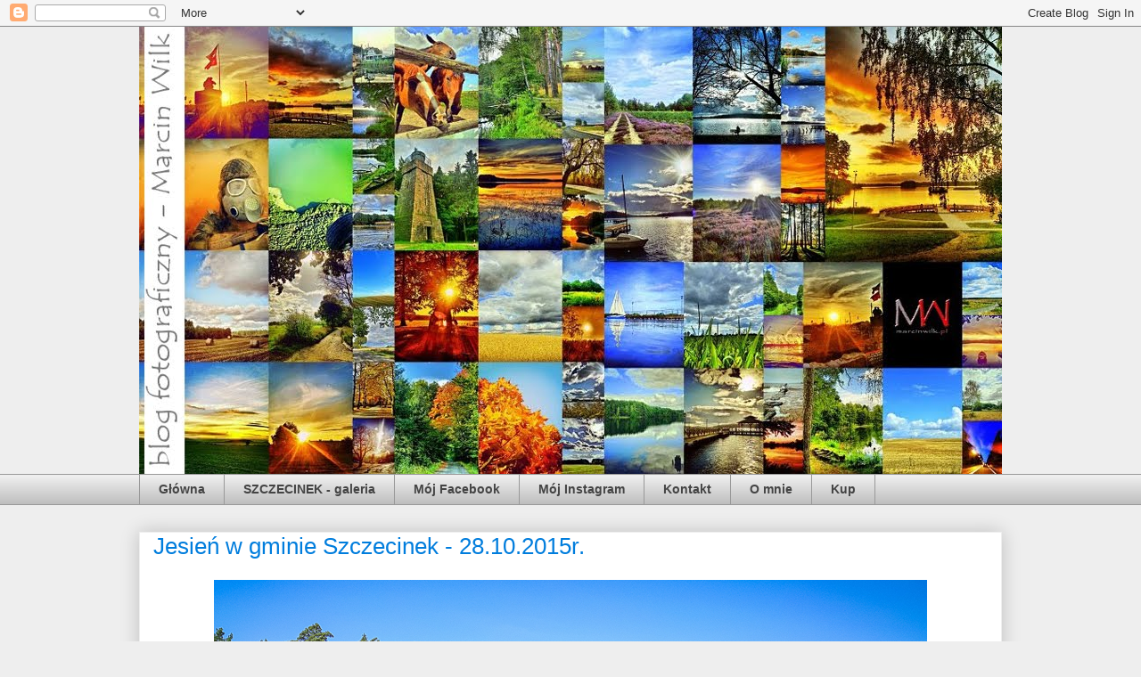

--- FILE ---
content_type: text/html; charset=UTF-8
request_url: https://marcinwilk.blogspot.com/2015/
body_size: 20264
content:
<!DOCTYPE html>
<html class='v2' dir='ltr' lang='pl'>
<head>
<link href='https://www.blogger.com/static/v1/widgets/335934321-css_bundle_v2.css' rel='stylesheet' type='text/css'/>
<meta content='width=1100' name='viewport'/>
<meta content='text/html; charset=UTF-8' http-equiv='Content-Type'/>
<meta content='blogger' name='generator'/>
<link href='https://marcinwilk.blogspot.com/favicon.ico' rel='icon' type='image/x-icon'/>
<link href='http://marcinwilk.blogspot.com/2015/' rel='canonical'/>
<link rel="alternate" type="application/atom+xml" title="Marcin Wilk - blog fotograficzny - Atom" href="https://marcinwilk.blogspot.com/feeds/posts/default" />
<link rel="alternate" type="application/rss+xml" title="Marcin Wilk - blog fotograficzny - RSS" href="https://marcinwilk.blogspot.com/feeds/posts/default?alt=rss" />
<link rel="service.post" type="application/atom+xml" title="Marcin Wilk - blog fotograficzny - Atom" href="https://www.blogger.com/feeds/2179236367027202770/posts/default" />
<!--Can't find substitution for tag [blog.ieCssRetrofitLinks]-->
<meta content='Blog fotograficzny o Szczecinku - Marcin Wilk,
Szczecinek & Marcin Wilk' name='description'/>
<meta content='http://marcinwilk.blogspot.com/2015/' property='og:url'/>
<meta content='Marcin Wilk - blog fotograficzny' property='og:title'/>
<meta content='Blog fotograficzny o Szczecinku - Marcin Wilk,
Szczecinek &amp; Marcin Wilk' property='og:description'/>
<title>Marcin Wilk - blog fotograficzny: 2015</title>
<style id='page-skin-1' type='text/css'><!--
/*
-----------------------------------------------
Blogger Template Style
Name:     Awesome Inc.
Designer: Tina Chen
URL:      tinachen.org
----------------------------------------------- */
/* Content
----------------------------------------------- */
body {
font: normal normal 13px Verdana, Geneva, sans-serif;;
color: #444444;
background: #eeeeee none no-repeat scroll center center;
}
html body .content-outer {
min-width: 0;
max-width: 100%;
width: 100%;
}
a:link {
text-decoration: none;
color: #2e5add;
}
a:visited {
text-decoration: none;
color: #3796cd;
}
a:hover {
text-decoration: underline;
color: #7337cd;
}
.body-fauxcolumn-outer .cap-top {
position: absolute;
z-index: 1;
height: 276px;
width: 100%;
background: transparent none repeat-x scroll top left;
_background-image: none;
}
/* Columns
----------------------------------------------- */
.content-inner {
padding: 0;
}
.header-inner .section {
margin: 0 16px;
}
.tabs-inner .section {
margin: 0 16px;
}
.main-inner {
padding-top: 30px;
}
.main-inner .column-center-inner,
.main-inner .column-left-inner,
.main-inner .column-right-inner {
padding: 0 5px;
}
*+html body .main-inner .column-center-inner {
margin-top: -30px;
}
#layout .main-inner .column-center-inner {
margin-top: 0;
}
/* Header
----------------------------------------------- */
.header-outer {
margin: 0 0 0 0;
background: transparent none repeat scroll 0 0;
}
.Header h1 {
font: normal normal 36px Verdana, Geneva, sans-serif;;
color: #444444;
text-shadow: 0 0 -1px #000000;
}
.Header h1 a {
color: #444444;
}
.Header .description {
font: normal bold 14px Verdana, Geneva, sans-serif;;
color: #444444;
}
.header-inner .Header .titlewrapper,
.header-inner .Header .descriptionwrapper {
padding-left: 0;
padding-right: 0;
margin-bottom: 0;
}
.header-inner .Header .titlewrapper {
padding-top: 22px;
}
/* Tabs
----------------------------------------------- */
.tabs-outer {
overflow: hidden;
position: relative;
background: #eeeeee url(//www.blogblog.com/1kt/awesomeinc/tabs_gradient_light.png) repeat scroll 0 0;
}
#layout .tabs-outer {
overflow: visible;
}
.tabs-cap-top, .tabs-cap-bottom {
position: absolute;
width: 100%;
border-top: 1px solid #999999;
}
.tabs-cap-bottom {
bottom: 0;
}
.tabs-inner .widget li a {
display: inline-block;
margin: 0;
padding: .6em 1.5em;
font: normal bold 14px Verdana, Geneva, sans-serif;;
color: #444444;
border-top: 1px solid #999999;
border-bottom: 1px solid #999999;
border-left: 1px solid #999999;
height: 16px;
line-height: 16px;
}
.tabs-inner .widget li:last-child a {
border-right: 1px solid #999999;
}
.tabs-inner .widget li.selected a, .tabs-inner .widget li a:hover {
background: #666666 url(//www.blogblog.com/1kt/awesomeinc/tabs_gradient_light.png) repeat-x scroll 0 -100px;
color: #ffffff;
}
/* Headings
----------------------------------------------- */
h2 {
font: normal bold 14px Verdana, Geneva, sans-serif;;
color: #444444;
}
/* Widgets
----------------------------------------------- */
.main-inner .section {
margin: 0 27px;
padding: 0;
}
.main-inner .column-left-outer,
.main-inner .column-right-outer {
margin-top: 0;
}
#layout .main-inner .column-left-outer,
#layout .main-inner .column-right-outer {
margin-top: 0;
}
.main-inner .column-left-inner,
.main-inner .column-right-inner {
background: transparent none repeat 0 0;
-moz-box-shadow: 0 0 0 rgba(0, 0, 0, .2);
-webkit-box-shadow: 0 0 0 rgba(0, 0, 0, .2);
-goog-ms-box-shadow: 0 0 0 rgba(0, 0, 0, .2);
box-shadow: 0 0 0 rgba(0, 0, 0, .2);
-moz-border-radius: 0;
-webkit-border-radius: 0;
-goog-ms-border-radius: 0;
border-radius: 0;
}
#layout .main-inner .column-left-inner,
#layout .main-inner .column-right-inner {
margin-top: 0;
}
.sidebar .widget {
font: normal normal 14px Verdana, Geneva, sans-serif;;
color: #444444;
}
.sidebar .widget a:link {
color: #3778cd;
}
.sidebar .widget a:visited {
color: #4d469c;
}
.sidebar .widget a:hover {
color: #3778cd;
}
.sidebar .widget h2 {
text-shadow: 0 0 -1px #000000;
}
.main-inner .widget {
background-color: #ffffff;
border: 1px solid #eeeeee;
padding: 0 15px 15px;
margin: 20px -16px;
-moz-box-shadow: 0 0 20px rgba(0, 0, 0, .2);
-webkit-box-shadow: 0 0 20px rgba(0, 0, 0, .2);
-goog-ms-box-shadow: 0 0 20px rgba(0, 0, 0, .2);
box-shadow: 0 0 20px rgba(0, 0, 0, .2);
-moz-border-radius: 0;
-webkit-border-radius: 0;
-goog-ms-border-radius: 0;
border-radius: 0;
}
.main-inner .widget h2 {
margin: 0 -15px;
padding: .6em 15px .5em;
border-bottom: 1px solid transparent;
}
.footer-inner .widget h2 {
padding: 0 0 .4em;
border-bottom: 1px solid transparent;
}
.main-inner .widget h2 + div, .footer-inner .widget h2 + div {
border-top: 1px solid #eeeeee;
padding-top: 8px;
}
.main-inner .widget .widget-content {
margin: 0 -15px;
padding: 7px 15px 0;
}
.main-inner .widget ul, .main-inner .widget #ArchiveList ul.flat {
margin: -8px -15px 0;
padding: 0;
list-style: none;
}
.main-inner .widget #ArchiveList {
margin: -8px 0 0;
}
.main-inner .widget ul li, .main-inner .widget #ArchiveList ul.flat li {
padding: .5em 15px;
text-indent: 0;
color: #666666;
border-top: 1px solid #eeeeee;
border-bottom: 1px solid transparent;
}
.main-inner .widget #ArchiveList ul li {
padding-top: .25em;
padding-bottom: .25em;
}
.main-inner .widget ul li:first-child, .main-inner .widget #ArchiveList ul.flat li:first-child {
border-top: none;
}
.main-inner .widget ul li:last-child, .main-inner .widget #ArchiveList ul.flat li:last-child {
border-bottom: none;
}
.post-body {
position: relative;
}
.main-inner .widget .post-body ul {
padding: 0 2.5em;
margin: .5em 0;
list-style: disc;
}
.main-inner .widget .post-body ul li {
padding: 0.25em 0;
margin-bottom: .25em;
color: #444444;
border: none;
}
.footer-inner .widget ul {
padding: 0;
list-style: none;
}
.widget .zippy {
color: #666666;
}
/* Posts
----------------------------------------------- */
body .main-inner .Blog {
padding: 0;
margin-bottom: 1em;
background-color: transparent;
border: none;
-moz-box-shadow: 0 0 0 rgba(0, 0, 0, 0);
-webkit-box-shadow: 0 0 0 rgba(0, 0, 0, 0);
-goog-ms-box-shadow: 0 0 0 rgba(0, 0, 0, 0);
box-shadow: 0 0 0 rgba(0, 0, 0, 0);
}
.main-inner .section:last-child .Blog:last-child {
padding: 0;
margin-bottom: 1em;
}
.main-inner .widget h2.date-header {
margin: 0 -15px 1px;
padding: 0 0 0 0;
font: normal normal 14px Verdana, Geneva, sans-serif;;
color: #444444;
background: transparent none no-repeat scroll top left;
border-top: 0 solid #eeeeee;
border-bottom: 1px solid transparent;
-moz-border-radius-topleft: 0;
-moz-border-radius-topright: 0;
-webkit-border-top-left-radius: 0;
-webkit-border-top-right-radius: 0;
border-top-left-radius: 0;
border-top-right-radius: 0;
position: static;
bottom: 100%;
right: 15px;
text-shadow: 0 0 -1px #000000;
}
.main-inner .widget h2.date-header span {
font: normal normal 14px Verdana, Geneva, sans-serif;;
display: block;
padding: .5em 15px;
border-left: 0 solid #eeeeee;
border-right: 0 solid #eeeeee;
}
.date-outer {
position: relative;
margin: 30px 0 20px;
padding: 0 15px;
background-color: #ffffff;
border: 1px solid #eeeeee;
-moz-box-shadow: 0 0 20px rgba(0, 0, 0, .2);
-webkit-box-shadow: 0 0 20px rgba(0, 0, 0, .2);
-goog-ms-box-shadow: 0 0 20px rgba(0, 0, 0, .2);
box-shadow: 0 0 20px rgba(0, 0, 0, .2);
-moz-border-radius: 0;
-webkit-border-radius: 0;
-goog-ms-border-radius: 0;
border-radius: 0;
}
.date-outer:first-child {
margin-top: 0;
}
.date-outer:last-child {
margin-bottom: 20px;
-moz-border-radius-bottomleft: 0;
-moz-border-radius-bottomright: 0;
-webkit-border-bottom-left-radius: 0;
-webkit-border-bottom-right-radius: 0;
-goog-ms-border-bottom-left-radius: 0;
-goog-ms-border-bottom-right-radius: 0;
border-bottom-left-radius: 0;
border-bottom-right-radius: 0;
}
.date-posts {
margin: 0 -15px;
padding: 0 15px;
clear: both;
}
.post-outer, .inline-ad {
border-top: 1px solid #eeeeee;
margin: 0 -15px;
padding: 15px 15px;
}
.post-outer {
padding-bottom: 10px;
}
.post-outer:first-child {
padding-top: 0;
border-top: none;
}
.post-outer:last-child, .inline-ad:last-child {
border-bottom: none;
}
.post-body {
position: relative;
}
.post-body img {
padding: 8px;
background: transparent;
border: 1px solid transparent;
-moz-box-shadow: 0 0 0 rgba(0, 0, 0, .2);
-webkit-box-shadow: 0 0 0 rgba(0, 0, 0, .2);
box-shadow: 0 0 0 rgba(0, 0, 0, .2);
-moz-border-radius: 0;
-webkit-border-radius: 0;
border-radius: 0;
}
h3.post-title, h4 {
font: normal normal 26px Verdana, Geneva, sans-serif;;
color: #007ddd;
}
h3.post-title a {
font: normal normal 26px Verdana, Geneva, sans-serif;;
color: #007ddd;
}
h3.post-title a:hover {
color: #7337cd;
text-decoration: underline;
}
.post-header {
margin: 0 0 1em;
}
.post-body {
line-height: 1.4;
}
.post-outer h2 {
color: #444444;
}
.post-footer {
margin: 1.5em 0 0;
}
#blog-pager {
padding: 15px;
font-size: 120%;
background-color: #ffffff;
border: 1px solid #eeeeee;
-moz-box-shadow: 0 0 20px rgba(0, 0, 0, .2);
-webkit-box-shadow: 0 0 20px rgba(0, 0, 0, .2);
-goog-ms-box-shadow: 0 0 20px rgba(0, 0, 0, .2);
box-shadow: 0 0 20px rgba(0, 0, 0, .2);
-moz-border-radius: 0;
-webkit-border-radius: 0;
-goog-ms-border-radius: 0;
border-radius: 0;
-moz-border-radius-topleft: 0;
-moz-border-radius-topright: 0;
-webkit-border-top-left-radius: 0;
-webkit-border-top-right-radius: 0;
-goog-ms-border-top-left-radius: 0;
-goog-ms-border-top-right-radius: 0;
border-top-left-radius: 0;
border-top-right-radius-topright: 0;
margin-top: 1em;
}
.blog-feeds, .post-feeds {
margin: 1em 0;
text-align: center;
color: #444444;
}
.blog-feeds a, .post-feeds a {
color: #3778cd;
}
.blog-feeds a:visited, .post-feeds a:visited {
color: #4d469c;
}
.blog-feeds a:hover, .post-feeds a:hover {
color: #3778cd;
}
.post-outer .comments {
margin-top: 2em;
}
/* Comments
----------------------------------------------- */
.comments .comments-content .icon.blog-author {
background-repeat: no-repeat;
background-image: url([data-uri]);
}
.comments .comments-content .loadmore a {
border-top: 1px solid #999999;
border-bottom: 1px solid #999999;
}
.comments .continue {
border-top: 2px solid #999999;
}
/* Footer
----------------------------------------------- */
.footer-outer {
margin: -20px 0 -1px;
padding: 20px 0 0;
color: #444444;
overflow: hidden;
}
.footer-fauxborder-left {
border-top: 1px solid #eeeeee;
background: #ffffff none repeat scroll 0 0;
-moz-box-shadow: 0 0 20px rgba(0, 0, 0, .2);
-webkit-box-shadow: 0 0 20px rgba(0, 0, 0, .2);
-goog-ms-box-shadow: 0 0 20px rgba(0, 0, 0, .2);
box-shadow: 0 0 20px rgba(0, 0, 0, .2);
margin: 0 -20px;
}
/* Mobile
----------------------------------------------- */
body.mobile {
background-size: auto;
}
.mobile .body-fauxcolumn-outer {
background: transparent none repeat scroll top left;
}
*+html body.mobile .main-inner .column-center-inner {
margin-top: 0;
}
.mobile .main-inner .widget {
padding: 0 0 15px;
}
.mobile .main-inner .widget h2 + div,
.mobile .footer-inner .widget h2 + div {
border-top: none;
padding-top: 0;
}
.mobile .footer-inner .widget h2 {
padding: 0.5em 0;
border-bottom: none;
}
.mobile .main-inner .widget .widget-content {
margin: 0;
padding: 7px 0 0;
}
.mobile .main-inner .widget ul,
.mobile .main-inner .widget #ArchiveList ul.flat {
margin: 0 -15px 0;
}
.mobile .main-inner .widget h2.date-header {
right: 0;
}
.mobile .date-header span {
padding: 0.4em 0;
}
.mobile .date-outer:first-child {
margin-bottom: 0;
border: 1px solid #eeeeee;
-moz-border-radius-topleft: 0;
-moz-border-radius-topright: 0;
-webkit-border-top-left-radius: 0;
-webkit-border-top-right-radius: 0;
-goog-ms-border-top-left-radius: 0;
-goog-ms-border-top-right-radius: 0;
border-top-left-radius: 0;
border-top-right-radius: 0;
}
.mobile .date-outer {
border-color: #eeeeee;
border-width: 0 1px 1px;
}
.mobile .date-outer:last-child {
margin-bottom: 0;
}
.mobile .main-inner {
padding: 0;
}
.mobile .header-inner .section {
margin: 0;
}
.mobile .post-outer, .mobile .inline-ad {
padding: 5px 0;
}
.mobile .tabs-inner .section {
margin: 0 10px;
}
.mobile .main-inner .widget h2 {
margin: 0;
padding: 0;
}
.mobile .main-inner .widget h2.date-header span {
padding: 0;
}
.mobile .main-inner .widget .widget-content {
margin: 0;
padding: 7px 0 0;
}
.mobile #blog-pager {
border: 1px solid transparent;
background: #ffffff none repeat scroll 0 0;
}
.mobile .main-inner .column-left-inner,
.mobile .main-inner .column-right-inner {
background: transparent none repeat 0 0;
-moz-box-shadow: none;
-webkit-box-shadow: none;
-goog-ms-box-shadow: none;
box-shadow: none;
}
.mobile .date-posts {
margin: 0;
padding: 0;
}
.mobile .footer-fauxborder-left {
margin: 0;
border-top: inherit;
}
.mobile .main-inner .section:last-child .Blog:last-child {
margin-bottom: 0;
}
.mobile-index-contents {
color: #444444;
}
.mobile .mobile-link-button {
background: #2e5add url(//www.blogblog.com/1kt/awesomeinc/tabs_gradient_light.png) repeat scroll 0 0;
}
.mobile-link-button a:link, .mobile-link-button a:visited {
color: #ffffff;
}
.mobile .tabs-inner .PageList .widget-content {
background: transparent;
border-top: 1px solid;
border-color: #999999;
color: #444444;
}
.mobile .tabs-inner .PageList .widget-content .pagelist-arrow {
border-left: 1px solid #999999;
}

--></style>
<style id='template-skin-1' type='text/css'><!--
body {
min-width: 1000px;
}
.content-outer, .content-fauxcolumn-outer, .region-inner {
min-width: 1000px;
max-width: 1000px;
_width: 1000px;
}
.main-inner .columns {
padding-left: 0px;
padding-right: 0px;
}
.main-inner .fauxcolumn-center-outer {
left: 0px;
right: 0px;
/* IE6 does not respect left and right together */
_width: expression(this.parentNode.offsetWidth -
parseInt("0px") -
parseInt("0px") + 'px');
}
.main-inner .fauxcolumn-left-outer {
width: 0px;
}
.main-inner .fauxcolumn-right-outer {
width: 0px;
}
.main-inner .column-left-outer {
width: 0px;
right: 100%;
margin-left: -0px;
}
.main-inner .column-right-outer {
width: 0px;
margin-right: -0px;
}
#layout {
min-width: 0;
}
#layout .content-outer {
min-width: 0;
width: 800px;
}
#layout .region-inner {
min-width: 0;
width: auto;
}
body#layout div.add_widget {
padding: 8px;
}
body#layout div.add_widget a {
margin-left: 32px;
}
--></style>
<link href='https://www.blogger.com/dyn-css/authorization.css?targetBlogID=2179236367027202770&amp;zx=fc818599-cb79-446b-836d-21abe419c94c' media='none' onload='if(media!=&#39;all&#39;)media=&#39;all&#39;' rel='stylesheet'/><noscript><link href='https://www.blogger.com/dyn-css/authorization.css?targetBlogID=2179236367027202770&amp;zx=fc818599-cb79-446b-836d-21abe419c94c' rel='stylesheet'/></noscript>
<meta name='google-adsense-platform-account' content='ca-host-pub-1556223355139109'/>
<meta name='google-adsense-platform-domain' content='blogspot.com'/>

<!-- data-ad-client=ca-pub-1238512306720847 -->

</head>
<body class='loading variant-light'>
<div class='navbar section' id='navbar' name='Pasek nawigacyjny'><div class='widget Navbar' data-version='1' id='Navbar1'><script type="text/javascript">
    function setAttributeOnload(object, attribute, val) {
      if(window.addEventListener) {
        window.addEventListener('load',
          function(){ object[attribute] = val; }, false);
      } else {
        window.attachEvent('onload', function(){ object[attribute] = val; });
      }
    }
  </script>
<div id="navbar-iframe-container"></div>
<script type="text/javascript" src="https://apis.google.com/js/platform.js"></script>
<script type="text/javascript">
      gapi.load("gapi.iframes:gapi.iframes.style.bubble", function() {
        if (gapi.iframes && gapi.iframes.getContext) {
          gapi.iframes.getContext().openChild({
              url: 'https://www.blogger.com/navbar/2179236367027202770?origin\x3dhttps://marcinwilk.blogspot.com',
              where: document.getElementById("navbar-iframe-container"),
              id: "navbar-iframe"
          });
        }
      });
    </script><script type="text/javascript">
(function() {
var script = document.createElement('script');
script.type = 'text/javascript';
script.src = '//pagead2.googlesyndication.com/pagead/js/google_top_exp.js';
var head = document.getElementsByTagName('head')[0];
if (head) {
head.appendChild(script);
}})();
</script>
</div></div>
<div class='body-fauxcolumns'>
<div class='fauxcolumn-outer body-fauxcolumn-outer'>
<div class='cap-top'>
<div class='cap-left'></div>
<div class='cap-right'></div>
</div>
<div class='fauxborder-left'>
<div class='fauxborder-right'></div>
<div class='fauxcolumn-inner'>
</div>
</div>
<div class='cap-bottom'>
<div class='cap-left'></div>
<div class='cap-right'></div>
</div>
</div>
</div>
<div class='content'>
<div class='content-fauxcolumns'>
<div class='fauxcolumn-outer content-fauxcolumn-outer'>
<div class='cap-top'>
<div class='cap-left'></div>
<div class='cap-right'></div>
</div>
<div class='fauxborder-left'>
<div class='fauxborder-right'></div>
<div class='fauxcolumn-inner'>
</div>
</div>
<div class='cap-bottom'>
<div class='cap-left'></div>
<div class='cap-right'></div>
</div>
</div>
</div>
<div class='content-outer'>
<div class='content-cap-top cap-top'>
<div class='cap-left'></div>
<div class='cap-right'></div>
</div>
<div class='fauxborder-left content-fauxborder-left'>
<div class='fauxborder-right content-fauxborder-right'></div>
<div class='content-inner'>
<header>
<div class='header-outer'>
<div class='header-cap-top cap-top'>
<div class='cap-left'></div>
<div class='cap-right'></div>
</div>
<div class='fauxborder-left header-fauxborder-left'>
<div class='fauxborder-right header-fauxborder-right'></div>
<div class='region-inner header-inner'>
<div class='header section' id='header' name='Nagłówek'><div class='widget Header' data-version='1' id='Header1'>
<div id='header-inner'>
<a href='https://marcinwilk.blogspot.com/' style='display: block'>
<img alt='Marcin Wilk - blog fotograficzny' height='502px; ' id='Header1_headerimg' src='https://blogger.googleusercontent.com/img/b/R29vZ2xl/AVvXsEjXoYnKntZiivOgMhASw08eJaF4q6AiGBHbRPuneX5yp5XvrUPswjAex4I7ObC7IpkU3KEYlvCWF9EE6ste1EfWolOh_g90qi5Owh2FCFlxToLW2dBP1aMf9IqG0_TyN5tH3hanuL-Xrrxx/s1600/tap3.jpg' style='display: block' width='968px; '/>
</a>
</div>
</div></div>
</div>
</div>
<div class='header-cap-bottom cap-bottom'>
<div class='cap-left'></div>
<div class='cap-right'></div>
</div>
</div>
</header>
<div class='tabs-outer'>
<div class='tabs-cap-top cap-top'>
<div class='cap-left'></div>
<div class='cap-right'></div>
</div>
<div class='fauxborder-left tabs-fauxborder-left'>
<div class='fauxborder-right tabs-fauxborder-right'></div>
<div class='region-inner tabs-inner'>
<div class='tabs section' id='crosscol' name='Wszystkie kolumny'><div class='widget PageList' data-version='1' id='PageList1'>
<h2>Strony</h2>
<div class='widget-content'>
<ul>
<li>
<a href='https://marcinwilk.blogspot.com/'>  Główna  </a>
</li>
<li>
<a href='http://marcinwilk.blogspot.com/2014/12/szczecinek-galeria-zdjec.html'>SZCZECINEK - galeria</a>
</li>
<li>
<a href='https://www.facebook.com/FotogenicznySZCZECINEK/'>Mój Facebook</a>
</li>
<li>
<a href='https://www.instagram.com/mswilk/'>Mój Instagram</a>
</li>
<li>
<a href='https://www.messenger.com/'>Kontakt</a>
</li>
<li>
<a href='https://marcinwilk.blogspot.com/p/mw_27.html'>O mnie</a>
</li>
<li>
<a href='http://www.vertis.pl/albumy/mswilk/marcin-wilk'>Kup</a>
</li>
</ul>
<div class='clear'></div>
</div>
</div></div>
<div class='tabs no-items section' id='crosscol-overflow' name='Cross-Column 2'></div>
</div>
</div>
<div class='tabs-cap-bottom cap-bottom'>
<div class='cap-left'></div>
<div class='cap-right'></div>
</div>
</div>
<div class='main-outer'>
<div class='main-cap-top cap-top'>
<div class='cap-left'></div>
<div class='cap-right'></div>
</div>
<div class='fauxborder-left main-fauxborder-left'>
<div class='fauxborder-right main-fauxborder-right'></div>
<div class='region-inner main-inner'>
<div class='columns fauxcolumns'>
<div class='fauxcolumn-outer fauxcolumn-center-outer'>
<div class='cap-top'>
<div class='cap-left'></div>
<div class='cap-right'></div>
</div>
<div class='fauxborder-left'>
<div class='fauxborder-right'></div>
<div class='fauxcolumn-inner'>
</div>
</div>
<div class='cap-bottom'>
<div class='cap-left'></div>
<div class='cap-right'></div>
</div>
</div>
<div class='fauxcolumn-outer fauxcolumn-left-outer'>
<div class='cap-top'>
<div class='cap-left'></div>
<div class='cap-right'></div>
</div>
<div class='fauxborder-left'>
<div class='fauxborder-right'></div>
<div class='fauxcolumn-inner'>
</div>
</div>
<div class='cap-bottom'>
<div class='cap-left'></div>
<div class='cap-right'></div>
</div>
</div>
<div class='fauxcolumn-outer fauxcolumn-right-outer'>
<div class='cap-top'>
<div class='cap-left'></div>
<div class='cap-right'></div>
</div>
<div class='fauxborder-left'>
<div class='fauxborder-right'></div>
<div class='fauxcolumn-inner'>
</div>
</div>
<div class='cap-bottom'>
<div class='cap-left'></div>
<div class='cap-right'></div>
</div>
</div>
<!-- corrects IE6 width calculation -->
<div class='columns-inner'>
<div class='column-center-outer'>
<div class='column-center-inner'>
<div class='main section' id='main' name='Główny'><div class='widget Blog' data-version='1' id='Blog1'>
<div class='blog-posts hfeed'>

          <div class="date-outer">
        

          <div class="date-posts">
        
<div class='post-outer'>
<div class='post hentry'>
<a name='1856156120084430965'></a>
<h3 class='post-title entry-title'>
<a href='https://marcinwilk.blogspot.com/2015/10/jesien-w-gminie-szczecinek-28102015r.html'>Jesień w gminie Szczecinek - 28.10.2015r.</a>
</h3>
<div class='post-header'>
<div class='post-header-line-1'></div>
</div>
<div class='post-body entry-content'>
<div class="separator" style="clear: both; text-align: center;">
<a href="https://blogger.googleusercontent.com/img/b/R29vZ2xl/AVvXsEgAgQHNu2iYc3f_eQu6_9AG5yWIVLGzEfd-G61isWX_UEP69k51exaGiAaweE7A1sT_Ny3HoSR1kvr4r_hyphenhyphenGfqQCjLH2s82-qXA9b2h6YMff3EurPnbLpkjCo64ABHFrDHnPVY1MXPWMd0L/s1600/20151027_094339.jpg" imageanchor="1" style="margin-left: 1em; margin-right: 1em;"><img border="0" src="https://blogger.googleusercontent.com/img/b/R29vZ2xl/AVvXsEgAgQHNu2iYc3f_eQu6_9AG5yWIVLGzEfd-G61isWX_UEP69k51exaGiAaweE7A1sT_Ny3HoSR1kvr4r_hyphenhyphenGfqQCjLH2s82-qXA9b2h6YMff3EurPnbLpkjCo64ABHFrDHnPVY1MXPWMd0L/s1600/20151027_094339.jpg" /></a></div>
<div class="separator" style="clear: both; text-align: center;">
<br /></div>
<div class="separator" style="clear: both; text-align: center;">
<a href="https://blogger.googleusercontent.com/img/b/R29vZ2xl/AVvXsEgBnHmdwCTSpNRFkwPmzJmfbx2X9ivAIqn7arGPXpLMuFMdjJdW5__ZOYdQSDBQILiSMGaWfF035FGCt54dTfCm92lb76uIXVNrcNC3MCoyW6qH2_aeo1R2jZ89GbmURi8hHgbMgMm-Tsba/s1600/20151028_114610.jpg" imageanchor="1" style="margin-left: 1em; margin-right: 1em;"><img border="0" src="https://blogger.googleusercontent.com/img/b/R29vZ2xl/AVvXsEgBnHmdwCTSpNRFkwPmzJmfbx2X9ivAIqn7arGPXpLMuFMdjJdW5__ZOYdQSDBQILiSMGaWfF035FGCt54dTfCm92lb76uIXVNrcNC3MCoyW6qH2_aeo1R2jZ89GbmURi8hHgbMgMm-Tsba/s1600/20151028_114610.jpg" /></a></div>
<div class="separator" style="clear: both; text-align: center;">
<br /></div>
<div class="separator" style="clear: both; text-align: center;">
<a href="https://blogger.googleusercontent.com/img/b/R29vZ2xl/AVvXsEgNe7CrJvf5cbgejpQTDefyKIFQfz56Yje8ETyyioELzSRmoeUnE56wwDiRuzhAPEq3_I9rG6d-rUjwT3JkJUfYBuIi60dk5vI_58FgAr9xYWGG8MfVPU6NFO-H4b8kUliUvM0tz43b77fm/s1600/20151028_123111_HDR1.jpg" imageanchor="1" style="margin-left: 1em; margin-right: 1em;"><img border="0" src="https://blogger.googleusercontent.com/img/b/R29vZ2xl/AVvXsEgNe7CrJvf5cbgejpQTDefyKIFQfz56Yje8ETyyioELzSRmoeUnE56wwDiRuzhAPEq3_I9rG6d-rUjwT3JkJUfYBuIi60dk5vI_58FgAr9xYWGG8MfVPU6NFO-H4b8kUliUvM0tz43b77fm/s1600/20151028_123111_HDR1.jpg" /></a></div>
<div class="separator" style="clear: both; text-align: center;">
<br /></div>
<div class="separator" style="clear: both; text-align: center;">
<a href="https://blogger.googleusercontent.com/img/b/R29vZ2xl/AVvXsEjJea_hjrOFCZGRLbKCcejQndnvh2NH1tanDQNY9_s8z3eXCRelxcXhoA9x8nQLyupVgH_8aN7IvtKqqtIhN5-KWkyWToQAf4GrScz-ZJTn93bK44Oqn04dRjF4CfjM-6ozW9sFp6yG7Y3y/s1600/20151028_115539.jpg" imageanchor="1" style="margin-left: 1em; margin-right: 1em;"><img border="0" src="https://blogger.googleusercontent.com/img/b/R29vZ2xl/AVvXsEjJea_hjrOFCZGRLbKCcejQndnvh2NH1tanDQNY9_s8z3eXCRelxcXhoA9x8nQLyupVgH_8aN7IvtKqqtIhN5-KWkyWToQAf4GrScz-ZJTn93bK44Oqn04dRjF4CfjM-6ozW9sFp6yG7Y3y/s1600/20151028_115539.jpg" /></a></div>
<br />
<div class="separator" style="clear: both; text-align: center;">
<a href="https://blogger.googleusercontent.com/img/b/R29vZ2xl/AVvXsEgDbc9DK-Yc_k6lxfqawygDweEp1UAjPgSBcKjAy3vj0Os8fDNyn4DGOBQpJVEzdNVYOmwLo-Pn9UDzMRLs40PdYXu-byF7P3hFx7sx1heN6zfOM7NFO_Om_uTaRBgh4SeBk2iD69HK7PE4/s1600/20151027_094544.jpg" imageanchor="1" style="margin-left: 1em; margin-right: 1em;"><img border="0" src="https://blogger.googleusercontent.com/img/b/R29vZ2xl/AVvXsEgDbc9DK-Yc_k6lxfqawygDweEp1UAjPgSBcKjAy3vj0Os8fDNyn4DGOBQpJVEzdNVYOmwLo-Pn9UDzMRLs40PdYXu-byF7P3hFx7sx1heN6zfOM7NFO_Om_uTaRBgh4SeBk2iD69HK7PE4/s1600/20151027_094544.jpg" /></a></div>
<br />
<div class="separator" style="clear: both; text-align: center;">
<a href="https://blogger.googleusercontent.com/img/b/R29vZ2xl/AVvXsEhp10TWAWA8Lcrs-hkiMMlnovjEqcizdTdQaYA1DnAMJFGZPYL96ed1nGdUFmovBx2Mh1JNUkdZCAJ_a2J9LZX4uviCb_wVqOy0Yj62CQsN1Zu9m0klnKu87cjR_KldKHMNed8aDQIqpDG5/s1600/20151027_112956.jpg" imageanchor="1" style="margin-left: 1em; margin-right: 1em;"><img border="0" src="https://blogger.googleusercontent.com/img/b/R29vZ2xl/AVvXsEhp10TWAWA8Lcrs-hkiMMlnovjEqcizdTdQaYA1DnAMJFGZPYL96ed1nGdUFmovBx2Mh1JNUkdZCAJ_a2J9LZX4uviCb_wVqOy0Yj62CQsN1Zu9m0klnKu87cjR_KldKHMNed8aDQIqpDG5/s1600/20151027_112956.jpg" /></a></div>
<br />
<div class="separator" style="clear: both; text-align: center;">
<a href="https://blogger.googleusercontent.com/img/b/R29vZ2xl/AVvXsEgEp1mV4954APgYGp7eg8FxTMu9E7s9McCva4LV33isXUUc79mQf4IdTwSzhPAmQlGlNuW0iNxiaOPkA1qGCy7CEb6Fxni4vop88SFdKFLzzGFa1QkJvOMkY-G75_lrfVIz-sltJ0p7dR11/s1600/20151028_114632_HDR1.jpg" imageanchor="1" style="margin-left: 1em; margin-right: 1em;"><img border="0" src="https://blogger.googleusercontent.com/img/b/R29vZ2xl/AVvXsEgEp1mV4954APgYGp7eg8FxTMu9E7s9McCva4LV33isXUUc79mQf4IdTwSzhPAmQlGlNuW0iNxiaOPkA1qGCy7CEb6Fxni4vop88SFdKFLzzGFa1QkJvOMkY-G75_lrfVIz-sltJ0p7dR11/s1600/20151028_114632_HDR1.jpg" /></a></div>
<br />
<div class="separator" style="clear: both; text-align: center;">
<a href="https://blogger.googleusercontent.com/img/b/R29vZ2xl/AVvXsEjiZSSOCqK-lkQ3Nhg8QXIbLKq77t0-rcOR_QpOB2znn8130UCON_HUgNIVn4knlK-atpLAZIi4mLTu_KEI6H81lFqoYM07OqatPTvLDLXsJ3owuK-qrv9FkZx3ndC859vOcnY6e2vB-2GH/s1600/20151028_115807.jpg" imageanchor="1" style="margin-left: 1em; margin-right: 1em;"><img border="0" src="https://blogger.googleusercontent.com/img/b/R29vZ2xl/AVvXsEjiZSSOCqK-lkQ3Nhg8QXIbLKq77t0-rcOR_QpOB2znn8130UCON_HUgNIVn4knlK-atpLAZIi4mLTu_KEI6H81lFqoYM07OqatPTvLDLXsJ3owuK-qrv9FkZx3ndC859vOcnY6e2vB-2GH/s1600/20151028_115807.jpg" /></a></div>
<br />
<div class="separator" style="clear: both; text-align: center;">
<a href="https://blogger.googleusercontent.com/img/b/R29vZ2xl/AVvXsEhsnkKNoTl2TvMxR3wiOEpZxaPTWOQ1-V_4xmh76ZJOZWKxvQvNG2DV7kUlEfe7BTPu-ASMplwvRBlyurXIvRSRkyas7hV6Th2yNXRyqBT_djy-REM5GB5ByVkjKAIUc3nSpqD777XhuLTs/s1600/20151028_115816.jpg" imageanchor="1" style="margin-left: 1em; margin-right: 1em;"><img border="0" src="https://blogger.googleusercontent.com/img/b/R29vZ2xl/AVvXsEhsnkKNoTl2TvMxR3wiOEpZxaPTWOQ1-V_4xmh76ZJOZWKxvQvNG2DV7kUlEfe7BTPu-ASMplwvRBlyurXIvRSRkyas7hV6Th2yNXRyqBT_djy-REM5GB5ByVkjKAIUc3nSpqD777XhuLTs/s1600/20151028_115816.jpg" /></a></div>
<br />
<div class="separator" style="clear: both; text-align: center;">
<a href="https://blogger.googleusercontent.com/img/b/R29vZ2xl/AVvXsEh47OEiVArnKL-2o-4LFMhtfszbcxVB1RQiyhlrplqBt75fG2OExDgs7YboUM_hY7beQokBHUUepiuK2fa2eMvgD49xOyO4pZzedh2oWt_8OGx_uNA6mzc4PZK6gpTt96y8lD_tc6nYLUWL/s1600/20151028_115953.jpg" imageanchor="1" style="margin-left: 1em; margin-right: 1em;"><img border="0" src="https://blogger.googleusercontent.com/img/b/R29vZ2xl/AVvXsEh47OEiVArnKL-2o-4LFMhtfszbcxVB1RQiyhlrplqBt75fG2OExDgs7YboUM_hY7beQokBHUUepiuK2fa2eMvgD49xOyO4pZzedh2oWt_8OGx_uNA6mzc4PZK6gpTt96y8lD_tc6nYLUWL/s1600/20151028_115953.jpg" /></a></div>
<br />
<div class="separator" style="clear: both; text-align: center;">
<a href="https://blogger.googleusercontent.com/img/b/R29vZ2xl/AVvXsEgbV4UWr-xAtUDcfXbX3Lt28u3kxFhVoiRaJCX5VjnJ-zXGX5ijE9ffRHK53QCv7WYWWVd3mKTjJwh2nkH018E9LB2YIiwnIMJq314VAqHfyJjDDH0okLl8BSrgRoHT821KkbSresIo7eQ2/s1600/20151028_120204.jpg" imageanchor="1" style="margin-left: 1em; margin-right: 1em;"><img border="0" src="https://blogger.googleusercontent.com/img/b/R29vZ2xl/AVvXsEgbV4UWr-xAtUDcfXbX3Lt28u3kxFhVoiRaJCX5VjnJ-zXGX5ijE9ffRHK53QCv7WYWWVd3mKTjJwh2nkH018E9LB2YIiwnIMJq314VAqHfyJjDDH0okLl8BSrgRoHT821KkbSresIo7eQ2/s1600/20151028_120204.jpg" /></a></div>
<br />
<div class="separator" style="clear: both; text-align: center;">
<a href="https://blogger.googleusercontent.com/img/b/R29vZ2xl/AVvXsEghlCNWcETK1ZWVQ9FqIPYYbJcSH1dpjLEpMNHon-Sa76MlD8EsvVSRkYc7c0oQmzpj4bb-yXC7-c2iHRWwQNVFMCn3e4KFNbU-Yk8ey4NloEILJuFRrq0QvvCoGT1YzEyLpty3OXcNqhnD/s1600/20151028_120302.jpg" imageanchor="1" style="margin-left: 1em; margin-right: 1em;"><img border="0" src="https://blogger.googleusercontent.com/img/b/R29vZ2xl/AVvXsEghlCNWcETK1ZWVQ9FqIPYYbJcSH1dpjLEpMNHon-Sa76MlD8EsvVSRkYc7c0oQmzpj4bb-yXC7-c2iHRWwQNVFMCn3e4KFNbU-Yk8ey4NloEILJuFRrq0QvvCoGT1YzEyLpty3OXcNqhnD/s1600/20151028_120302.jpg" /></a></div>
<br />
<div class="separator" style="clear: both; text-align: center;">
<a href="https://blogger.googleusercontent.com/img/b/R29vZ2xl/AVvXsEh1r7PJKGGxz1EBRNQGx26vL62zqHzpA3ewiHllX7sjzAsVVPFfhogwa4xRarOA8268brx9R6PY4yp_d7tawCs5SPlxQZFQaHvg_Zm7oBU6DWJ3ZEhFchBBS5UIQUkLUNJIjbnw0Iv5DM2W/s1600/20151028_120839.jpg" imageanchor="1" style="margin-left: 1em; margin-right: 1em;"><img border="0" src="https://blogger.googleusercontent.com/img/b/R29vZ2xl/AVvXsEh1r7PJKGGxz1EBRNQGx26vL62zqHzpA3ewiHllX7sjzAsVVPFfhogwa4xRarOA8268brx9R6PY4yp_d7tawCs5SPlxQZFQaHvg_Zm7oBU6DWJ3ZEhFchBBS5UIQUkLUNJIjbnw0Iv5DM2W/s1600/20151028_120839.jpg" /></a></div>
<br />
<div class="separator" style="clear: both; text-align: center;">
<a href="https://blogger.googleusercontent.com/img/b/R29vZ2xl/AVvXsEirh_9DsJ4NkelAYoEeRzMyj3EfyhPHPOVQkdwDtq4thUy4F_WqYXCs2IAkbjs41uDC0QNxk9DLUM6S2l2c538B0T4hrGclwnpF4fyEM1g9ACRm4rPsdK74cCIz2EPKFXROun409cCmZgcO/s1600/20151028_121042.jpg" imageanchor="1" style="margin-left: 1em; margin-right: 1em;"><img border="0" src="https://blogger.googleusercontent.com/img/b/R29vZ2xl/AVvXsEirh_9DsJ4NkelAYoEeRzMyj3EfyhPHPOVQkdwDtq4thUy4F_WqYXCs2IAkbjs41uDC0QNxk9DLUM6S2l2c538B0T4hrGclwnpF4fyEM1g9ACRm4rPsdK74cCIz2EPKFXROun409cCmZgcO/s1600/20151028_121042.jpg" /></a></div>
<br />
<div class="separator" style="clear: both; text-align: center;">
<a href="https://blogger.googleusercontent.com/img/b/R29vZ2xl/AVvXsEj3Sq51A1iZhrDPi8nTlYOmGdwu0Hys5Q-3Hb24ReQxDMdCiiymbCoEroITiipW0EPFl5ZbrVuHW1zUKp40yV8ZdbU8YzprFYfxstahDRr77MGzf-nOq0nkH5PXdhU0L2ku-U3T1tjBtnJX/s1600/20151028_121854_HDR1.jpg" imageanchor="1" style="margin-left: 1em; margin-right: 1em;"><img border="0" src="https://blogger.googleusercontent.com/img/b/R29vZ2xl/AVvXsEj3Sq51A1iZhrDPi8nTlYOmGdwu0Hys5Q-3Hb24ReQxDMdCiiymbCoEroITiipW0EPFl5ZbrVuHW1zUKp40yV8ZdbU8YzprFYfxstahDRr77MGzf-nOq0nkH5PXdhU0L2ku-U3T1tjBtnJX/s1600/20151028_121854_HDR1.jpg" /></a></div>
<br />
<div class="separator" style="clear: both; text-align: center;">
<a href="https://blogger.googleusercontent.com/img/b/R29vZ2xl/AVvXsEhuQv3rk56IOJr5A3k-VjdQ99gJvlaZ9k2v9jPqf0FaFVwmjMufLgxS9YaPE-QoZi5ABVUFxwpUNcQDBadg8weehR5VBqFTUOwtHRNIYFyTpaSy3xdLn6qWWGBF5I77BfNyjlZ1MS-5GsSN/s1600/20151028_122639.jpg" imageanchor="1" style="margin-left: 1em; margin-right: 1em;"><img border="0" src="https://blogger.googleusercontent.com/img/b/R29vZ2xl/AVvXsEhuQv3rk56IOJr5A3k-VjdQ99gJvlaZ9k2v9jPqf0FaFVwmjMufLgxS9YaPE-QoZi5ABVUFxwpUNcQDBadg8weehR5VBqFTUOwtHRNIYFyTpaSy3xdLn6qWWGBF5I77BfNyjlZ1MS-5GsSN/s1600/20151028_122639.jpg" /></a></div>
<br />
<div class="separator" style="clear: both; text-align: center;">
<a href="https://blogger.googleusercontent.com/img/b/R29vZ2xl/AVvXsEgGQtd2lZCD7oKZ-GrmF7sKGLdGrjD0yg2mKrSPDkmsG76Caj1sB4KGTFWWC9zrTuImxDbHBWON9b4TyOIcwTMMQreqaxCM3LObp2LJuJvKksmgC5XYF3DvC88gLjNng_-SIhLZjXpk9Py7/s1600/20151028_123042_HDR1.jpg" imageanchor="1" style="margin-left: 1em; margin-right: 1em;"><img border="0" src="https://blogger.googleusercontent.com/img/b/R29vZ2xl/AVvXsEgGQtd2lZCD7oKZ-GrmF7sKGLdGrjD0yg2mKrSPDkmsG76Caj1sB4KGTFWWC9zrTuImxDbHBWON9b4TyOIcwTMMQreqaxCM3LObp2LJuJvKksmgC5XYF3DvC88gLjNng_-SIhLZjXpk9Py7/s1600/20151028_123042_HDR1.jpg" /></a></div>
<br />
<div class="separator" style="clear: both; text-align: center;">
<a href="https://blogger.googleusercontent.com/img/b/R29vZ2xl/AVvXsEjOItKu-Dx-iyeJZgMDQ7VJOHZumBYMY1OvYk9uJMOTEIhU3R_g5nNpxpgYv4RR0oceYYLeH3ixSmb-J8JsHCfLsgeaTErecD8a3UOjSDMS7bahyBPm_f4Xb1uCnDJtvcWs5MZYooeg6b67/s1600/20151028_125102.jpg" imageanchor="1" style="margin-left: 1em; margin-right: 1em;"><img border="0" src="https://blogger.googleusercontent.com/img/b/R29vZ2xl/AVvXsEjOItKu-Dx-iyeJZgMDQ7VJOHZumBYMY1OvYk9uJMOTEIhU3R_g5nNpxpgYv4RR0oceYYLeH3ixSmb-J8JsHCfLsgeaTErecD8a3UOjSDMS7bahyBPm_f4Xb1uCnDJtvcWs5MZYooeg6b67/s1600/20151028_125102.jpg" /></a></div>
<br />
<div class="separator" style="clear: both; text-align: center;">
<a href="https://blogger.googleusercontent.com/img/b/R29vZ2xl/AVvXsEiwVKPFsynsHAWOFdUtgepZfObw1PZ8TLLmUpYWiCCCqgMnAbYIfuf7G1u1XTZpkI99zvlOObBn4O6tpt_bl5p0Bn8iN1fkwqru6-hzJkPANrgYtThtBFm20K_jsrJLk0Z3oQJyY2x6ReiV/s1600/20151028_130420.jpg" imageanchor="1" style="margin-left: 1em; margin-right: 1em;"><img border="0" src="https://blogger.googleusercontent.com/img/b/R29vZ2xl/AVvXsEiwVKPFsynsHAWOFdUtgepZfObw1PZ8TLLmUpYWiCCCqgMnAbYIfuf7G1u1XTZpkI99zvlOObBn4O6tpt_bl5p0Bn8iN1fkwqru6-hzJkPANrgYtThtBFm20K_jsrJLk0Z3oQJyY2x6ReiV/s1600/20151028_130420.jpg" /></a></div>
<br />
<div class="separator" style="clear: both; text-align: center;">
<a href="https://blogger.googleusercontent.com/img/b/R29vZ2xl/AVvXsEj84evUCD7ioRlTzjdLrU0G3prl8xeJ3BPPOQo9MaXzdSW37otZ4smcQ0oYvI-P236TRZX7ZV-7cki9iPU7YGmKFgbBxx7vjg8coBGGJD0DNyH7Fw5uDJURkyKBzDgQF0ZnO_OwBMfpHMUU/s1600/20151028_130427.jpg" imageanchor="1" style="margin-left: 1em; margin-right: 1em;"><img border="0" src="https://blogger.googleusercontent.com/img/b/R29vZ2xl/AVvXsEj84evUCD7ioRlTzjdLrU0G3prl8xeJ3BPPOQo9MaXzdSW37otZ4smcQ0oYvI-P236TRZX7ZV-7cki9iPU7YGmKFgbBxx7vjg8coBGGJD0DNyH7Fw5uDJURkyKBzDgQF0ZnO_OwBMfpHMUU/s1600/20151028_130427.jpg" /></a></div>
<br />
<div class="separator" style="clear: both; text-align: center;">
<a href="https://blogger.googleusercontent.com/img/b/R29vZ2xl/AVvXsEihPK2_U6ZOmepFcFD-itiXyJqAuY3-z1m4ZFTFjxRAVpboW9dzdzWNOjF7F9p8W8OI-aVL97d_1TsqhceAsV4Rx5SwILhO4AWFpJJmppkCmTrgVncSAypgmGsUhPu81l1Pt35uZapyPfRa/s1600/20151028_130617.jpg" imageanchor="1" style="margin-left: 1em; margin-right: 1em;"><img border="0" src="https://blogger.googleusercontent.com/img/b/R29vZ2xl/AVvXsEihPK2_U6ZOmepFcFD-itiXyJqAuY3-z1m4ZFTFjxRAVpboW9dzdzWNOjF7F9p8W8OI-aVL97d_1TsqhceAsV4Rx5SwILhO4AWFpJJmppkCmTrgVncSAypgmGsUhPu81l1Pt35uZapyPfRa/s1600/20151028_130617.jpg" /></a></div>
<br />
<div class="separator" style="clear: both; text-align: center;">
<a href="https://blogger.googleusercontent.com/img/b/R29vZ2xl/AVvXsEgmDGN1YLzZAc1Ycaf8fDd64rVHQeipua9s92wSTV2SxGsRdU7noNI8HXKyTExw2VMxa2pNh-N2ITSpEDa652-opThMk04oQ6a0S90DV2lf-MBcwgWr6OPAR4E2c6AHnM2WPOrQKQIR0Q75/s1600/20151028_130625.jpg" imageanchor="1" style="margin-left: 1em; margin-right: 1em;"><img border="0" src="https://blogger.googleusercontent.com/img/b/R29vZ2xl/AVvXsEgmDGN1YLzZAc1Ycaf8fDd64rVHQeipua9s92wSTV2SxGsRdU7noNI8HXKyTExw2VMxa2pNh-N2ITSpEDa652-opThMk04oQ6a0S90DV2lf-MBcwgWr6OPAR4E2c6AHnM2WPOrQKQIR0Q75/s1600/20151028_130625.jpg" /></a></div>
<br />
<div class="separator" style="clear: both; text-align: center;">
<a href="https://blogger.googleusercontent.com/img/b/R29vZ2xl/AVvXsEjs1pCdgzGeyYJ5yzWHCqB7SyyS9d30EPfC2pgFdxqnEpD1UxUQiKG6moiNrp-Pvql3aDIW4sQfb8zGnmNHk4EMocDFaX59BHMNyQFTva_HVwMDoRrMg6ibwjn9rza1I7JDdgbVMrJ7BWpA/s1600/20151028_130856.jpg" imageanchor="1" style="margin-left: 1em; margin-right: 1em;"><img border="0" src="https://blogger.googleusercontent.com/img/b/R29vZ2xl/AVvXsEjs1pCdgzGeyYJ5yzWHCqB7SyyS9d30EPfC2pgFdxqnEpD1UxUQiKG6moiNrp-Pvql3aDIW4sQfb8zGnmNHk4EMocDFaX59BHMNyQFTva_HVwMDoRrMg6ibwjn9rza1I7JDdgbVMrJ7BWpA/s1600/20151028_130856.jpg" /></a></div>
<br />
<div class="separator" style="clear: both; text-align: center;">
<a href="https://blogger.googleusercontent.com/img/b/R29vZ2xl/AVvXsEhAB7cPvD4r2hYDDlAQkvoOFpYgH_h6oL1vMNfZ5vQ6pnB6z9vGk6Zp_39IHX00TMZPmh8wQBprhcwFIUq_8UcE9fi6xnCQ9rGMkNMp7NFy47BFEuRlfzw_PphKuExNhZFdvNOsCfi7fK81/s1600/20151028_130904.jpg" imageanchor="1" style="margin-left: 1em; margin-right: 1em;"><img border="0" src="https://blogger.googleusercontent.com/img/b/R29vZ2xl/AVvXsEhAB7cPvD4r2hYDDlAQkvoOFpYgH_h6oL1vMNfZ5vQ6pnB6z9vGk6Zp_39IHX00TMZPmh8wQBprhcwFIUq_8UcE9fi6xnCQ9rGMkNMp7NFy47BFEuRlfzw_PphKuExNhZFdvNOsCfi7fK81/s1600/20151028_130904.jpg" /></a></div>
<br />
<div class="separator" style="clear: both; text-align: center;">
<a href="https://blogger.googleusercontent.com/img/b/R29vZ2xl/AVvXsEiZdQ-YnNyeu2OToN6S5WGaBi0wHfJFwRT2KbohoBzlhc0iLrUUIVXeULGd-1aMEyix4NovLXfKLqUyKm63PDkbIN7rLLGn29pSGNBR2ite04MKd4wYuTloI7bCunij1PEIcKwTOTUUEak7/s1600/20151028_135312.jpg" imageanchor="1" style="margin-left: 1em; margin-right: 1em;"><img border="0" src="https://blogger.googleusercontent.com/img/b/R29vZ2xl/AVvXsEiZdQ-YnNyeu2OToN6S5WGaBi0wHfJFwRT2KbohoBzlhc0iLrUUIVXeULGd-1aMEyix4NovLXfKLqUyKm63PDkbIN7rLLGn29pSGNBR2ite04MKd4wYuTloI7bCunij1PEIcKwTOTUUEak7/s1600/20151028_135312.jpg" /></a></div>
<br />
<div class="separator" style="clear: both; text-align: center;">
<a href="https://blogger.googleusercontent.com/img/b/R29vZ2xl/AVvXsEj3BCOCfqVnHTF-Ox5cCQm2PCjEYQVCNppQGiBrd9mSvKdyw8X_EYibqmmkvVFvsMPLVBWGOWX336d409wVnsuP1O1Rl1phgnPM4-lJ8uaesHWz5CoMYYnBFHLD-duXG9_TUbvx03lzBZT3/s1600/20151028_140657_HDR1.jpg" imageanchor="1" style="margin-left: 1em; margin-right: 1em;"><img border="0" src="https://blogger.googleusercontent.com/img/b/R29vZ2xl/AVvXsEj3BCOCfqVnHTF-Ox5cCQm2PCjEYQVCNppQGiBrd9mSvKdyw8X_EYibqmmkvVFvsMPLVBWGOWX336d409wVnsuP1O1Rl1phgnPM4-lJ8uaesHWz5CoMYYnBFHLD-duXG9_TUbvx03lzBZT3/s1600/20151028_140657_HDR1.jpg" /></a></div>
<div style="text-align: center;">
<br /></div>
<div style='clear: both;'></div>
</div>
<div class='post-footer'>
<div class='post-footer-line post-footer-line-1'><span class='post-comment-link'>
<a class='comment-link' href='https://marcinwilk.blogspot.com/2015/10/jesien-w-gminie-szczecinek-28102015r.html#comment-form' onclick=''>0
komentarze</a>
</span>
<div class='post-share-buttons'>
<a class='goog-inline-block share-button sb-email' href='https://www.blogger.com/share-post.g?blogID=2179236367027202770&postID=1856156120084430965&target=email' target='_blank' title='Wyślij pocztą e-mail'><span class='share-button-link-text'>Wyślij pocztą e-mail</span></a><a class='goog-inline-block share-button sb-blog' href='https://www.blogger.com/share-post.g?blogID=2179236367027202770&postID=1856156120084430965&target=blog' onclick='window.open(this.href, "_blank", "height=270,width=475"); return false;' target='_blank' title='Wrzuć na bloga'><span class='share-button-link-text'>Wrzuć na bloga</span></a><a class='goog-inline-block share-button sb-twitter' href='https://www.blogger.com/share-post.g?blogID=2179236367027202770&postID=1856156120084430965&target=twitter' target='_blank' title='Udostępnij w X'><span class='share-button-link-text'>Udostępnij w X</span></a><a class='goog-inline-block share-button sb-facebook' href='https://www.blogger.com/share-post.g?blogID=2179236367027202770&postID=1856156120084430965&target=facebook' onclick='window.open(this.href, "_blank", "height=430,width=640"); return false;' target='_blank' title='Udostępnij w usłudze Facebook'><span class='share-button-link-text'>Udostępnij w usłudze Facebook</span></a><a class='goog-inline-block share-button sb-pinterest' href='https://www.blogger.com/share-post.g?blogID=2179236367027202770&postID=1856156120084430965&target=pinterest' target='_blank' title='Udostępnij w serwisie Pinterest'><span class='share-button-link-text'>Udostępnij w serwisie Pinterest</span></a>
</div>
</div>
<div class='post-footer-line post-footer-line-2'><span class='post-icons'>
<span class='item-action'>
<a href='https://www.blogger.com/email-post/2179236367027202770/1856156120084430965' title='Wyślij posta przez e-mail'>
<img alt="" class="icon-action" height="13" src="//img1.blogblog.com/img/icon18_email.gif" width="18">
</a>
</span>
</span>
<span class='post-backlinks post-comment-link'>
</span>
</div>
<div class='post-footer-line post-footer-line-3'></div>
</div>
</div>
</div>
<div class='post-outer'>
<div class='post hentry'>
<a name='5747478493070405576'></a>
<h3 class='post-title entry-title'>
<a href='https://marcinwilk.blogspot.com/2015/11/historia-budynku-pks-w-szczecinku.html'>Historia dworca autobusowego w Szczecinku</a>
</h3>
<div class='post-header'>
<div class='post-header-line-1'></div>
</div>
<div class='post-body entry-content'>
<div class="separator" style="clear: both; text-align: left;">
10.07.2013</div>
<div class="separator" style="clear: both; text-align: center;">
<a href="https://blogger.googleusercontent.com/img/b/R29vZ2xl/AVvXsEgRE_6hy39oaXDmMTvLg13lR1QvEf51a-TZUJIJM7QycSjd7PUCS1ICLienBZZb1BxoguHEVTU-YI5rcUIOGzI-sRoJwBpdIz3au_IlzOJSmMtMB0Ks9F0hhY7R8mUPhFSy3vvsXdRfvj2a/s1600/20130710_071440_Richtone%2528HDR%2529.jpg" imageanchor="1" style="margin-left: 1em; margin-right: 1em;"><img border="0" src="https://blogger.googleusercontent.com/img/b/R29vZ2xl/AVvXsEgRE_6hy39oaXDmMTvLg13lR1QvEf51a-TZUJIJM7QycSjd7PUCS1ICLienBZZb1BxoguHEVTU-YI5rcUIOGzI-sRoJwBpdIz3au_IlzOJSmMtMB0Ks9F0hhY7R8mUPhFSy3vvsXdRfvj2a/s1600/20130710_071440_Richtone%2528HDR%2529.jpg" /></a></div>
<div class="separator" style="clear: both; text-align: center;">
<br /></div>
<div class="separator" style="clear: both; text-align: left;">
06.09.2013</div>
<div class="separator" style="clear: both; text-align: center;">
<a href="https://blogger.googleusercontent.com/img/b/R29vZ2xl/AVvXsEiCLe7mzfQkKy1sopU3stFLfH9QSGy9BeBz50H5R7ME2bfscacu4cZ6J9kA8mKFIQZlQPt9O0yuZhiS0YMHs1D0xX76oGc3iLUKyzvidN1vfQpdo-AquYJQ6Df1Ldpac0zPCKyUyIG48q5X/s1600/20130906_134316_Richtone%2528HDR%2529.jpg" imageanchor="1" style="margin-left: 1em; margin-right: 1em;"><img border="0" src="https://blogger.googleusercontent.com/img/b/R29vZ2xl/AVvXsEiCLe7mzfQkKy1sopU3stFLfH9QSGy9BeBz50H5R7ME2bfscacu4cZ6J9kA8mKFIQZlQPt9O0yuZhiS0YMHs1D0xX76oGc3iLUKyzvidN1vfQpdo-AquYJQ6Df1Ldpac0zPCKyUyIG48q5X/s1600/20130906_134316_Richtone%2528HDR%2529.jpg" /></a></div>
<div class="separator" style="clear: both; text-align: center;">
<br /></div>
<div class="separator" style="clear: both; text-align: left;">
01.03.2014</div>
<div class="separator" style="clear: both; text-align: center;">
<a href="https://blogger.googleusercontent.com/img/b/R29vZ2xl/AVvXsEj5Q8jmP52-sz5okm-imRxx8Ti5WHcHT2q4zTUlFKvjgaDMkyygdDz7blJ6gki_xysBhU13aimNI3Q-5q3-CvLBj9i8WHhqOKTTMGpPSI8xBSRCvG8TPZV-QvlU5UtjOFiZjvtC0pPnO9Z0/s1600/20140301_122345_Richtone%2528HDR%2529.jpg" imageanchor="1" style="margin-left: 1em; margin-right: 1em;"><img border="0" src="https://blogger.googleusercontent.com/img/b/R29vZ2xl/AVvXsEj5Q8jmP52-sz5okm-imRxx8Ti5WHcHT2q4zTUlFKvjgaDMkyygdDz7blJ6gki_xysBhU13aimNI3Q-5q3-CvLBj9i8WHhqOKTTMGpPSI8xBSRCvG8TPZV-QvlU5UtjOFiZjvtC0pPnO9Z0/s1600/20140301_122345_Richtone%2528HDR%2529.jpg" /></a></div>
<div class="separator" style="clear: both; text-align: center;">
<br /></div>
<div class="separator" style="clear: both; text-align: left;">
02.03.2013</div>
<div class="separator" style="clear: both; text-align: center;">
<a href="https://blogger.googleusercontent.com/img/b/R29vZ2xl/AVvXsEhHZ90WR2rPBzah4uutHnsSK27q7KLfcGQOJjbM9Y9b3NSG_bGTkGmj18V-ktn_zrW9IqY6qZrpjyIRTi7r2q3OttJ6k1JJJ2b9eigk9jurM_mpdPTn8uAsVBQTaZSvsOdjdLrjq6MgzuRA/s1600/20130302_115536_HDR.jpg" imageanchor="1" style="margin-left: 1em; margin-right: 1em;"><img border="0" src="https://blogger.googleusercontent.com/img/b/R29vZ2xl/AVvXsEhHZ90WR2rPBzah4uutHnsSK27q7KLfcGQOJjbM9Y9b3NSG_bGTkGmj18V-ktn_zrW9IqY6qZrpjyIRTi7r2q3OttJ6k1JJJ2b9eigk9jurM_mpdPTn8uAsVBQTaZSvsOdjdLrjq6MgzuRA/s1600/20130302_115536_HDR.jpg" /></a></div>
<br />
29.10.2014<br />
<div class="separator" style="clear: both; text-align: center;">
<a href="https://blogger.googleusercontent.com/img/b/R29vZ2xl/AVvXsEh-nFA_uFsoJLjYTYh-pepviLOnLB3a9jmZ8bOggFzkJuv9eq0H9D2HIaTWH32BmJ3cCPq2V_nWE9x4jX0tjIj7WMtq5aeeKDtugNmn_DJqZReqMURqtV-xldI9CnMuOnb4lzFZQAeeH-IA/s1600/20141029_071019_Richtone%2528HDR%2529.jpg" imageanchor="1" style="margin-left: 1em; margin-right: 1em;"><img border="0" src="https://blogger.googleusercontent.com/img/b/R29vZ2xl/AVvXsEh-nFA_uFsoJLjYTYh-pepviLOnLB3a9jmZ8bOggFzkJuv9eq0H9D2HIaTWH32BmJ3cCPq2V_nWE9x4jX0tjIj7WMtq5aeeKDtugNmn_DJqZReqMURqtV-xldI9CnMuOnb4lzFZQAeeH-IA/s1600/20141029_071019_Richtone%2528HDR%2529.jpg" /></a></div>
<br />
17.10.2014<br />
<div class="separator" style="clear: both; text-align: center;">
<a href="https://blogger.googleusercontent.com/img/b/R29vZ2xl/AVvXsEgb_aO_pprF6JQBWjCc83zI55axmXUnaiKAb9HJHhdcPCaE35zVoLZll0pN-KcCXeyBKDxdak_bo1SthUgk47aDrZaBFWajNcOA3hln5fkPfjLikyHIcuSYi5KYlL8ekzffENXvLWV3c5Q4/s1600/20151017_143422_HDR1.jpg" imageanchor="1" style="margin-left: 1em; margin-right: 1em;"><img border="0" src="https://blogger.googleusercontent.com/img/b/R29vZ2xl/AVvXsEgb_aO_pprF6JQBWjCc83zI55axmXUnaiKAb9HJHhdcPCaE35zVoLZll0pN-KcCXeyBKDxdak_bo1SthUgk47aDrZaBFWajNcOA3hln5fkPfjLikyHIcuSYi5KYlL8ekzffENXvLWV3c5Q4/s1600/20151017_143422_HDR1.jpg" /></a></div>
<br />
<div class="separator" style="clear: both; text-align: center;">
<a href="https://blogger.googleusercontent.com/img/b/R29vZ2xl/AVvXsEgx4hpT5CBuXOG2uOgCvy0uuvVNML3G5EaLGs-80zXW7nlNr3-j4ov-tkRRt-vpBu8OWI6fuFGDUxbS0CY4sttXzot7proL08ejOTkrdGsKsQQYmTF8cJOgkAK0ZhTBD35tSXFv_MiScLyF/s1600/20151017_143706_HDR1.jpg" imageanchor="1" style="margin-left: 1em; margin-right: 1em;"><img border="0" src="https://blogger.googleusercontent.com/img/b/R29vZ2xl/AVvXsEgx4hpT5CBuXOG2uOgCvy0uuvVNML3G5EaLGs-80zXW7nlNr3-j4ov-tkRRt-vpBu8OWI6fuFGDUxbS0CY4sttXzot7proL08ejOTkrdGsKsQQYmTF8cJOgkAK0ZhTBD35tSXFv_MiScLyF/s1600/20151017_143706_HDR1.jpg" /></a></div>
<br />
<div class="separator" style="clear: both; text-align: center;">
<a href="https://blogger.googleusercontent.com/img/b/R29vZ2xl/AVvXsEjqoylYjX-bl6RUCqS9cRKIX8pjqw7dBsGhNjT7CFKYZbpoO_sRbh7BVQ-tgtbtGbVXaTbEE3EJNG-Xbgqx9TS5VYWbkNKn53Sd5S_tD1_v00QejLasFZaJv1Nw0lsMeItjnorikEkDYQJ8/s1600/20151017_143801_HDR1.jpg" imageanchor="1" style="margin-left: 1em; margin-right: 1em;"><img border="0" src="https://blogger.googleusercontent.com/img/b/R29vZ2xl/AVvXsEjqoylYjX-bl6RUCqS9cRKIX8pjqw7dBsGhNjT7CFKYZbpoO_sRbh7BVQ-tgtbtGbVXaTbEE3EJNG-Xbgqx9TS5VYWbkNKn53Sd5S_tD1_v00QejLasFZaJv1Nw0lsMeItjnorikEkDYQJ8/s1600/20151017_143801_HDR1.jpg" /></a></div>
<br />
30.10.2015<br />
<div class="separator" style="clear: both; text-align: center;">
<a href="https://blogger.googleusercontent.com/img/b/R29vZ2xl/AVvXsEiGZaTRB35Mq71HOTg9o-fq0FBnuaXsW01UEwVLps7REj90E3uSqS8sA3hKmBLPU1qoO-9RvU3Ew_Yu9LYcWpkjkyoN7-IF-ZaJbjLhciWFNd_b_wSqxbDpt9VETZP4ACCXzhyphenhyphenOEXmWLFQ_/s1600/20151030_105954_HDR1.jpg" imageanchor="1" style="margin-left: 1em; margin-right: 1em;"><img border="0" src="https://blogger.googleusercontent.com/img/b/R29vZ2xl/AVvXsEiGZaTRB35Mq71HOTg9o-fq0FBnuaXsW01UEwVLps7REj90E3uSqS8sA3hKmBLPU1qoO-9RvU3Ew_Yu9LYcWpkjkyoN7-IF-ZaJbjLhciWFNd_b_wSqxbDpt9VETZP4ACCXzhyphenhyphenOEXmWLFQ_/s1600/20151030_105954_HDR1.jpg" /></a></div>
<br />
<div class="separator" style="clear: both; text-align: center;">
<a href="https://blogger.googleusercontent.com/img/b/R29vZ2xl/AVvXsEjRewpKPXx3oRO2d_Z7Cz_NN6IQ64oJnfBsFs2A7-keVTuwONNK8v9T2S3fKp3tja5KEmwNlmi4F3tu4BW-Q8P9Sth9uM2qeJC5YbQ-hbBQriG6DG7XBT5FPHATiFujEOLkaAHcR_QRbbAp/s1600/20151030_110022_HDR1.jpg" imageanchor="1" style="margin-left: 1em; margin-right: 1em;"><img border="0" src="https://blogger.googleusercontent.com/img/b/R29vZ2xl/AVvXsEjRewpKPXx3oRO2d_Z7Cz_NN6IQ64oJnfBsFs2A7-keVTuwONNK8v9T2S3fKp3tja5KEmwNlmi4F3tu4BW-Q8P9Sth9uM2qeJC5YbQ-hbBQriG6DG7XBT5FPHATiFujEOLkaAHcR_QRbbAp/s1600/20151030_110022_HDR1.jpg" /></a></div>
<div class="separator" style="clear: both; text-align: center;">
<br /></div>
05.11.2015<br />
<div class="separator" style="clear: both; text-align: center;">
<a href="https://blogger.googleusercontent.com/img/b/R29vZ2xl/AVvXsEjfkVO0478Jc11s_ek1BmS0kfpyb5om6sUq4xi8OIJV2fyHS4iyN-VAYa8ZNiTR8VMqotuIUL3VuOtAoP9PE-dXB4-fNySo373ACoYrHAcsxpPNEqGIvBamQeKa8BFLfleWlk2mvo2t1Wu-/s1600/20151105_135149_HDR1.jpg" imageanchor="1" style="margin-left: 1em; margin-right: 1em;"><img border="0" src="https://blogger.googleusercontent.com/img/b/R29vZ2xl/AVvXsEjfkVO0478Jc11s_ek1BmS0kfpyb5om6sUq4xi8OIJV2fyHS4iyN-VAYa8ZNiTR8VMqotuIUL3VuOtAoP9PE-dXB4-fNySo373ACoYrHAcsxpPNEqGIvBamQeKa8BFLfleWlk2mvo2t1Wu-/s1600/20151105_135149_HDR1.jpg" /></a></div>
<br />
<div class="separator" style="clear: both; text-align: center;">
<a href="https://blogger.googleusercontent.com/img/b/R29vZ2xl/AVvXsEi8PaWBwZwo_AMDFPtfRSm08bDRUn7KC1HIdLIDsq9iJrS2ZfSqyB93xnX994BpfR6GandwJ9upMsFMyGJhvTk3-ct8b8AUQQKJ-1S1AXUo0th2agK_O2ExbVfU_f7Emw7Rqr8Z1fd4pgoC/s1600/20151105_135233_HDR1.jpg" imageanchor="1" style="margin-left: 1em; margin-right: 1em;"><img border="0" src="https://blogger.googleusercontent.com/img/b/R29vZ2xl/AVvXsEi8PaWBwZwo_AMDFPtfRSm08bDRUn7KC1HIdLIDsq9iJrS2ZfSqyB93xnX994BpfR6GandwJ9upMsFMyGJhvTk3-ct8b8AUQQKJ-1S1AXUo0th2agK_O2ExbVfU_f7Emw7Rqr8Z1fd4pgoC/s1600/20151105_135233_HDR1.jpg" /></a></div>
<br />
<div class="separator" style="clear: both; text-align: center;">
<a href="https://blogger.googleusercontent.com/img/b/R29vZ2xl/AVvXsEhi3KEStBSYfNc3oPWxNc6zTyzYcqVGpI8x3JF7JpV9HVB1tK39HjaO_DeH0aBl9qHoCbD2s_TKV1MG16lP4mtlrJlkLaAWXwsdB_k_I1YT2B0SsWC2Fylkx3-TO0WTnTZ1sCbuKkmZTVAp/s1600/20151105_135258_HDR1.jpg" imageanchor="1" style="margin-left: 1em; margin-right: 1em;"><img border="0" src="https://blogger.googleusercontent.com/img/b/R29vZ2xl/AVvXsEhi3KEStBSYfNc3oPWxNc6zTyzYcqVGpI8x3JF7JpV9HVB1tK39HjaO_DeH0aBl9qHoCbD2s_TKV1MG16lP4mtlrJlkLaAWXwsdB_k_I1YT2B0SsWC2Fylkx3-TO0WTnTZ1sCbuKkmZTVAp/s1600/20151105_135258_HDR1.jpg" /></a></div>
<br />
<div class="separator" style="clear: both; text-align: center;">
<a href="https://blogger.googleusercontent.com/img/b/R29vZ2xl/AVvXsEikIVvlmEQzCgP0fW0E77LmduVyQIAvTNQBNcZiz4q0v5ePJNeOvEKIQZruRZPi6D-t10klR0lUGGifUItsyu4ONQxBO2Gq0uTfHwA3C_p7F6FLhjnbsFlUw6iL5TgVKOT2C7pKrS2as_7c/s1600/20151105_135423_HDR1.jpg" imageanchor="1" style="margin-left: 1em; margin-right: 1em;"><img border="0" src="https://blogger.googleusercontent.com/img/b/R29vZ2xl/AVvXsEikIVvlmEQzCgP0fW0E77LmduVyQIAvTNQBNcZiz4q0v5ePJNeOvEKIQZruRZPi6D-t10klR0lUGGifUItsyu4ONQxBO2Gq0uTfHwA3C_p7F6FLhjnbsFlUw6iL5TgVKOT2C7pKrS2as_7c/s1600/20151105_135423_HDR1.jpg" /></a></div>
<br />
<div class="separator" style="clear: both; text-align: center;">
<a href="https://blogger.googleusercontent.com/img/b/R29vZ2xl/AVvXsEhejNF3TvrUZOg5-Etd5ySe9kUgxlwjJQU2QlSJTffjHnf26Mpp1vV9fJBJ4dwDDHwyGkTbvfjK0FMaS_bnWvtVNwQ55uP42K7Aix__m9_NWum_OD-o_MPqAQw1Q9aIZVx5ovUmJpnilccJ/s1600/20151105_135532_HDR1.jpg" imageanchor="1" style="margin-left: 1em; margin-right: 1em;"><img border="0" src="https://blogger.googleusercontent.com/img/b/R29vZ2xl/AVvXsEhejNF3TvrUZOg5-Etd5ySe9kUgxlwjJQU2QlSJTffjHnf26Mpp1vV9fJBJ4dwDDHwyGkTbvfjK0FMaS_bnWvtVNwQ55uP42K7Aix__m9_NWum_OD-o_MPqAQw1Q9aIZVx5ovUmJpnilccJ/s1600/20151105_135532_HDR1.jpg" /></a></div>
<br />
<div class="separator" style="clear: both; text-align: center;">
<a href="https://blogger.googleusercontent.com/img/b/R29vZ2xl/AVvXsEilTjz8MgVu6P4l0pfO3-gwQUJGwJE9TRH33_NxEn7IHSHdB-QkD_jOijKdsmJdBrqIBPyZcUXt0Qopcl8jCF9EGUwGmwlPkrftOt-gvpOYe1r7E44eWasD6Cd_IyKf8HrnIAdMvXdPwhSr/s1600/20151105_135559_HDR1.jpg" imageanchor="1" style="margin-left: 1em; margin-right: 1em;"><img border="0" src="https://blogger.googleusercontent.com/img/b/R29vZ2xl/AVvXsEilTjz8MgVu6P4l0pfO3-gwQUJGwJE9TRH33_NxEn7IHSHdB-QkD_jOijKdsmJdBrqIBPyZcUXt0Qopcl8jCF9EGUwGmwlPkrftOt-gvpOYe1r7E44eWasD6Cd_IyKf8HrnIAdMvXdPwhSr/s1600/20151105_135559_HDR1.jpg" /></a></div>
<br />
<div class="separator" style="clear: both; text-align: center;">
<a href="https://blogger.googleusercontent.com/img/b/R29vZ2xl/AVvXsEjxkYMi-8B3-fIOaeusZxMn7cwToCM6Y-fIo0nWx0SO6i-MGXaGI5jMxq9_L7nWGrM7pnXf7GVuV5IX_oe1WQtyPe14xwIbY_UsJBOcbKFczLcyRm3iTxxy1lt4tOizwKa1N62VJp6AJ2KV/s1600/20151105_135807_HDR1.jpg" imageanchor="1" style="margin-left: 1em; margin-right: 1em;"><img border="0" src="https://blogger.googleusercontent.com/img/b/R29vZ2xl/AVvXsEjxkYMi-8B3-fIOaeusZxMn7cwToCM6Y-fIo0nWx0SO6i-MGXaGI5jMxq9_L7nWGrM7pnXf7GVuV5IX_oe1WQtyPe14xwIbY_UsJBOcbKFczLcyRm3iTxxy1lt4tOizwKa1N62VJp6AJ2KV/s1600/20151105_135807_HDR1.jpg" /></a></div>
<br />
<br />
<div style='clear: both;'></div>
</div>
<div class='post-footer'>
<div class='post-footer-line post-footer-line-1'><span class='post-comment-link'>
<a class='comment-link' href='https://marcinwilk.blogspot.com/2015/11/historia-budynku-pks-w-szczecinku.html#comment-form' onclick=''>0
komentarze</a>
</span>
<div class='post-share-buttons'>
<a class='goog-inline-block share-button sb-email' href='https://www.blogger.com/share-post.g?blogID=2179236367027202770&postID=5747478493070405576&target=email' target='_blank' title='Wyślij pocztą e-mail'><span class='share-button-link-text'>Wyślij pocztą e-mail</span></a><a class='goog-inline-block share-button sb-blog' href='https://www.blogger.com/share-post.g?blogID=2179236367027202770&postID=5747478493070405576&target=blog' onclick='window.open(this.href, "_blank", "height=270,width=475"); return false;' target='_blank' title='Wrzuć na bloga'><span class='share-button-link-text'>Wrzuć na bloga</span></a><a class='goog-inline-block share-button sb-twitter' href='https://www.blogger.com/share-post.g?blogID=2179236367027202770&postID=5747478493070405576&target=twitter' target='_blank' title='Udostępnij w X'><span class='share-button-link-text'>Udostępnij w X</span></a><a class='goog-inline-block share-button sb-facebook' href='https://www.blogger.com/share-post.g?blogID=2179236367027202770&postID=5747478493070405576&target=facebook' onclick='window.open(this.href, "_blank", "height=430,width=640"); return false;' target='_blank' title='Udostępnij w usłudze Facebook'><span class='share-button-link-text'>Udostępnij w usłudze Facebook</span></a><a class='goog-inline-block share-button sb-pinterest' href='https://www.blogger.com/share-post.g?blogID=2179236367027202770&postID=5747478493070405576&target=pinterest' target='_blank' title='Udostępnij w serwisie Pinterest'><span class='share-button-link-text'>Udostępnij w serwisie Pinterest</span></a>
</div>
</div>
<div class='post-footer-line post-footer-line-2'><span class='post-icons'>
<span class='item-action'>
<a href='https://www.blogger.com/email-post/2179236367027202770/5747478493070405576' title='Wyślij posta przez e-mail'>
<img alt="" class="icon-action" height="13" src="//img1.blogblog.com/img/icon18_email.gif" width="18">
</a>
</span>
</span>
<span class='post-backlinks post-comment-link'>
</span>
</div>
<div class='post-footer-line post-footer-line-3'></div>
</div>
</div>
</div>

          </div></div>
        

          <div class="date-outer">
        

          <div class="date-posts">
        
<div class='post-outer'>
<div class='post hentry'>
<a name='1418950309822731911'></a>
<h3 class='post-title entry-title'>
<a href='https://marcinwilk.blogspot.com/2015/10/mleko-nad-jeziorem-szczecinek-17102015r.html'>Mleko nad jeziorem - Szczecinek 17.10.2015r.</a>
</h3>
<div class='post-header'>
<div class='post-header-line-1'></div>
</div>
<div class='post-body entry-content'>
<div class="separator" style="clear: both; text-align: center;">
<a href="https://blogger.googleusercontent.com/img/b/R29vZ2xl/AVvXsEiUr_olmRiWHC80p_zPr91sL85qoAwidCoHUxIzQSLlhzOo2QQbIqZbi6SFe5cGVOCIjlQ-2MKEuL2QRPwisuKTDebkNZp1XMScTq9Mn8axwtc1VOSi2rDKBM0IXk8LJTAaHJdjUCEmI6nA/s1600/20151017_155723.jpg" imageanchor="1" style="margin-left: 1em; margin-right: 1em;"><img border="0" src="https://blogger.googleusercontent.com/img/b/R29vZ2xl/AVvXsEiUr_olmRiWHC80p_zPr91sL85qoAwidCoHUxIzQSLlhzOo2QQbIqZbi6SFe5cGVOCIjlQ-2MKEuL2QRPwisuKTDebkNZp1XMScTq9Mn8axwtc1VOSi2rDKBM0IXk8LJTAaHJdjUCEmI6nA/s1600/20151017_155723.jpg" /></a></div>
<div class="separator" style="clear: both; text-align: center;">
<br /></div>
<div class="separator" style="clear: both; text-align: center;">
<a href="https://blogger.googleusercontent.com/img/b/R29vZ2xl/AVvXsEgjpwZNRnc_CClCb5SebLtz_fbNB8JpCDUj1fhZKkBEr9-nhJEYgsGSxTmVc30BsXyvfzIy1yujaYdkNTyI6RCfMBHtrSJ15Hpc3nyjuFomRzZ897aCKYiOBE8jcjEGj7CR7O2Kz4XEmq6f/s1600/20151017_161217.jpg" imageanchor="1" style="margin-left: 1em; margin-right: 1em;"><img border="0" src="https://blogger.googleusercontent.com/img/b/R29vZ2xl/AVvXsEgjpwZNRnc_CClCb5SebLtz_fbNB8JpCDUj1fhZKkBEr9-nhJEYgsGSxTmVc30BsXyvfzIy1yujaYdkNTyI6RCfMBHtrSJ15Hpc3nyjuFomRzZ897aCKYiOBE8jcjEGj7CR7O2Kz4XEmq6f/s1600/20151017_161217.jpg" /></a></div>
<div class="separator" style="clear: both; text-align: center;">
<br /></div>
<div class="separator" style="clear: both; text-align: center;">
<a href="https://blogger.googleusercontent.com/img/b/R29vZ2xl/AVvXsEgjPGwfguTA94y8bfZii1OwpVyrXCLam_-G1hBsTslUT7X2cvAwMIxXz4L5wNGa31M1ii4CvKVqRSgNxddiieuavUPmwRxXJRU7ZmMCOwpcv_a_NmFkTMpg2mPWVadVJR8HRx5gTG_g57GU/s1600/20151017_154734.jpg" imageanchor="1" style="margin-left: 1em; margin-right: 1em;"><img border="0" src="https://blogger.googleusercontent.com/img/b/R29vZ2xl/AVvXsEgjPGwfguTA94y8bfZii1OwpVyrXCLam_-G1hBsTslUT7X2cvAwMIxXz4L5wNGa31M1ii4CvKVqRSgNxddiieuavUPmwRxXJRU7ZmMCOwpcv_a_NmFkTMpg2mPWVadVJR8HRx5gTG_g57GU/s1600/20151017_154734.jpg" /></a></div>
<div class="separator" style="clear: both; text-align: center;">
<br /></div>
<div class="separator" style="clear: both; text-align: center;">
<a href="https://blogger.googleusercontent.com/img/b/R29vZ2xl/AVvXsEh7F3IwX5oAiPJiP8vpgT7o6l0SLXxezU_YD9hTwWSwQGZRSoaQLWh79OlTJAXqoR1Ovy-J7m5DzBXbQyqXXnKRzqApXL_RRIHGjB3dZ4dP-jy4oyUZqWaKd1BAivxhs43man0adjuVj-XZ/s1600/20151017_155538.jpg" imageanchor="1" style="margin-left: 1em; margin-right: 1em;"><img border="0" src="https://blogger.googleusercontent.com/img/b/R29vZ2xl/AVvXsEh7F3IwX5oAiPJiP8vpgT7o6l0SLXxezU_YD9hTwWSwQGZRSoaQLWh79OlTJAXqoR1Ovy-J7m5DzBXbQyqXXnKRzqApXL_RRIHGjB3dZ4dP-jy4oyUZqWaKd1BAivxhs43man0adjuVj-XZ/s1600/20151017_155538.jpg" /></a></div>
<br />
<div class="separator" style="clear: both; text-align: center;">
<a href="https://blogger.googleusercontent.com/img/b/R29vZ2xl/AVvXsEhUzfEdvhL-5zgrKOsS6CvxpNY62nBCfjRQZvehrxxXECYoRy9fpgSplvNzoQ-DxNvcM-8V4pq4TVGVshjGpnGlNVvAD3z6Ar_wHZ5Uu_T4SC-bWtUc3BBxitHSOHj2oxYHWkuyiuhYGDHA/s1600/20151017_154850.jpg" imageanchor="1" style="margin-left: 1em; margin-right: 1em;"><img border="0" src="https://blogger.googleusercontent.com/img/b/R29vZ2xl/AVvXsEhUzfEdvhL-5zgrKOsS6CvxpNY62nBCfjRQZvehrxxXECYoRy9fpgSplvNzoQ-DxNvcM-8V4pq4TVGVshjGpnGlNVvAD3z6Ar_wHZ5Uu_T4SC-bWtUc3BBxitHSOHj2oxYHWkuyiuhYGDHA/s1600/20151017_154850.jpg" /></a></div>
<br />
<div class="separator" style="clear: both; text-align: center;">
<a href="https://blogger.googleusercontent.com/img/b/R29vZ2xl/AVvXsEjOHJvJUpu3Hd6p8jBdebji34FzUbCj6fjGzvTc0c9X2JNBTgC43pUcVZ8-vYS5VJSCEGwiSVRVWmfF_NC7bGD7PK0AL51SBvVRxRKG-n5SprURC2sU1uCXrn8XVer8RjH2umav8qad7q8C/s1600/20151017_155140.jpg" imageanchor="1" style="margin-left: 1em; margin-right: 1em;"><img border="0" src="https://blogger.googleusercontent.com/img/b/R29vZ2xl/AVvXsEjOHJvJUpu3Hd6p8jBdebji34FzUbCj6fjGzvTc0c9X2JNBTgC43pUcVZ8-vYS5VJSCEGwiSVRVWmfF_NC7bGD7PK0AL51SBvVRxRKG-n5SprURC2sU1uCXrn8XVer8RjH2umav8qad7q8C/s1600/20151017_155140.jpg" /></a></div>
<br />
<div class="separator" style="clear: both; text-align: center;">
<a href="https://blogger.googleusercontent.com/img/b/R29vZ2xl/AVvXsEih030VIw0IiCm3HmxVbTgc14lJi2cV8WTCRgGcs8Wt-pjMQPIaLMXhTG6rZkMG_Np-BOkfzjrS2WX4CtK9Y-BRf5Ulqr9ODJzqo2UsPmTmZCjQn48gAYxdWhouVFSHlFNrgY_MKYPCUx5q/s1600/20151017_155345.jpg" imageanchor="1" style="margin-left: 1em; margin-right: 1em;"><img border="0" src="https://blogger.googleusercontent.com/img/b/R29vZ2xl/AVvXsEih030VIw0IiCm3HmxVbTgc14lJi2cV8WTCRgGcs8Wt-pjMQPIaLMXhTG6rZkMG_Np-BOkfzjrS2WX4CtK9Y-BRf5Ulqr9ODJzqo2UsPmTmZCjQn48gAYxdWhouVFSHlFNrgY_MKYPCUx5q/s1600/20151017_155345.jpg" /></a></div>
<br />
<div class="separator" style="clear: both; text-align: center;">
<a href="https://blogger.googleusercontent.com/img/b/R29vZ2xl/AVvXsEhGks41QODsknvBtmSPQXGW4vkz1HqM143uzl9qywMEkloY5DZV4aZUZrml7qvTndri1hTZEx77J9f9dIZ9q47L0oZdrBQ0P7mblyce6mcIc7ito5B45zSSBndcEfg8AFNnHgZlDlw4g45D/s1600/20151017_155713.jpg" imageanchor="1" style="margin-left: 1em; margin-right: 1em;"><img border="0" src="https://blogger.googleusercontent.com/img/b/R29vZ2xl/AVvXsEhGks41QODsknvBtmSPQXGW4vkz1HqM143uzl9qywMEkloY5DZV4aZUZrml7qvTndri1hTZEx77J9f9dIZ9q47L0oZdrBQ0P7mblyce6mcIc7ito5B45zSSBndcEfg8AFNnHgZlDlw4g45D/s1600/20151017_155713.jpg" /></a></div>
<br />
<div class="separator" style="clear: both; text-align: center;">
<a href="https://blogger.googleusercontent.com/img/b/R29vZ2xl/AVvXsEgOWA2xOcxpB3Y1DPbuwHXo0QEJ3tcrkDmpu4Tjqf8Qf98WeogvS2hO9ZD6WD_w5vj6mOrXM0X22zhJvyoZb-NUuoGNgaq3ALIn4sCPuTW7Xf6tJJ2kaJJp7Xb1bCw8ymzhcVdgS-UYcYI4/s1600/20151017_160651.jpg" imageanchor="1" style="margin-left: 1em; margin-right: 1em;"><img border="0" src="https://blogger.googleusercontent.com/img/b/R29vZ2xl/AVvXsEgOWA2xOcxpB3Y1DPbuwHXo0QEJ3tcrkDmpu4Tjqf8Qf98WeogvS2hO9ZD6WD_w5vj6mOrXM0X22zhJvyoZb-NUuoGNgaq3ALIn4sCPuTW7Xf6tJJ2kaJJp7Xb1bCw8ymzhcVdgS-UYcYI4/s1600/20151017_160651.jpg" /></a></div>
<br />
<div class="separator" style="clear: both; text-align: center;">
<a href="https://blogger.googleusercontent.com/img/b/R29vZ2xl/AVvXsEgRw1vaFll41GYcCyUxrDBOpkIvJCD4eLo4BeYC5xP25CYMHgc1q2o618-FyCJmazSpAPYOpqrI7_euKU5PZ0xJKbTb_DrgbUmk2Em2NgUitPpKBEIaM3lnG5_srDOjtcUBPODujHHvtcI6/s1600/20151017_161114.jpg" imageanchor="1" style="margin-left: 1em; margin-right: 1em;"><img border="0" src="https://blogger.googleusercontent.com/img/b/R29vZ2xl/AVvXsEgRw1vaFll41GYcCyUxrDBOpkIvJCD4eLo4BeYC5xP25CYMHgc1q2o618-FyCJmazSpAPYOpqrI7_euKU5PZ0xJKbTb_DrgbUmk2Em2NgUitPpKBEIaM3lnG5_srDOjtcUBPODujHHvtcI6/s1600/20151017_161114.jpg" /></a></div>
<br />
<div class="separator" style="clear: both; text-align: center;">
<a href="https://blogger.googleusercontent.com/img/b/R29vZ2xl/AVvXsEjNaYMqfCH7Jdw7U2u5l9mOsXlhGimwLQsKGuKq6SbBHiELhopca89FeN0hrMYpodJ23aqXihBI8TuGW_IF7f_vWZ-fhVWlRwRDkK6oNMfAhy5oWi-SLx3haP7cNuM6Dhv3o8jROoSeERbJ/s1600/20151017_162345.jpg" imageanchor="1" style="margin-left: 1em; margin-right: 1em;"><img border="0" src="https://blogger.googleusercontent.com/img/b/R29vZ2xl/AVvXsEjNaYMqfCH7Jdw7U2u5l9mOsXlhGimwLQsKGuKq6SbBHiELhopca89FeN0hrMYpodJ23aqXihBI8TuGW_IF7f_vWZ-fhVWlRwRDkK6oNMfAhy5oWi-SLx3haP7cNuM6Dhv3o8jROoSeERbJ/s1600/20151017_162345.jpg" /></a></div>
<br />
<div class="separator" style="clear: both; text-align: center;">
<a href="https://blogger.googleusercontent.com/img/b/R29vZ2xl/AVvXsEgNcKySIhbPfXdwPFjmVX2ynWzEJc7C8TnpW9oChglSO4-8a764HskUGEq7o68CwmLvHs3i27SdpWBnoo71gVj8EDipjg-b-Qd4oc89yjVA2IR5yb6GWiZDTtCxHO6ZjmUprHJpLIho-njs/s1600/20151017_162041.jpg" imageanchor="1" style="margin-left: 1em; margin-right: 1em;"><img border="0" src="https://blogger.googleusercontent.com/img/b/R29vZ2xl/AVvXsEgNcKySIhbPfXdwPFjmVX2ynWzEJc7C8TnpW9oChglSO4-8a764HskUGEq7o68CwmLvHs3i27SdpWBnoo71gVj8EDipjg-b-Qd4oc89yjVA2IR5yb6GWiZDTtCxHO6ZjmUprHJpLIho-njs/s1600/20151017_162041.jpg" /></a></div>
<br />
<div class="separator" style="clear: both; text-align: center;">
<a href="https://blogger.googleusercontent.com/img/b/R29vZ2xl/AVvXsEg-8WaRSSda6j7SyaR2J4Yc-rXIn0XgDVvrfR3EDcRL1ZHV5vtmv-U9sf-1KTT4XxVKlQNFxAYNR2AXL3YSvcIZlLLlKWlIcAD7rlQYK84O6GjDn5b5Uj1UTprjj-yHqJ0gwtNjMWlfY704/s1600/20151017_162253.jpg" imageanchor="1" style="margin-left: 1em; margin-right: 1em;"><img border="0" src="https://blogger.googleusercontent.com/img/b/R29vZ2xl/AVvXsEg-8WaRSSda6j7SyaR2J4Yc-rXIn0XgDVvrfR3EDcRL1ZHV5vtmv-U9sf-1KTT4XxVKlQNFxAYNR2AXL3YSvcIZlLLlKWlIcAD7rlQYK84O6GjDn5b5Uj1UTprjj-yHqJ0gwtNjMWlfY704/s1600/20151017_162253.jpg" /></a></div>
<br />
<div class="separator" style="clear: both; text-align: center;">
<a href="https://blogger.googleusercontent.com/img/b/R29vZ2xl/AVvXsEicSaH2V8gt7t3NNndC6JkSmG0j57XXx6WODIa_bMmylM-qSKq5WUX3gyyKv1s8JDKd0HeCOcLSSEegmzJ8NFamvpyC2dqtxUf6CjRejgA7sH8kRuAW5tZDtWsKJcY9gnwhhLRNQ7aZgsS7/s1600/20151017_162331.jpg" imageanchor="1" style="margin-left: 1em; margin-right: 1em;"><img border="0" src="https://blogger.googleusercontent.com/img/b/R29vZ2xl/AVvXsEicSaH2V8gt7t3NNndC6JkSmG0j57XXx6WODIa_bMmylM-qSKq5WUX3gyyKv1s8JDKd0HeCOcLSSEegmzJ8NFamvpyC2dqtxUf6CjRejgA7sH8kRuAW5tZDtWsKJcY9gnwhhLRNQ7aZgsS7/s1600/20151017_162331.jpg" /></a></div>
<br />
<div class="separator" style="clear: both; text-align: center;">
<br /></div>
<div style='clear: both;'></div>
</div>
<div class='post-footer'>
<div class='post-footer-line post-footer-line-1'><span class='post-comment-link'>
<a class='comment-link' href='https://marcinwilk.blogspot.com/2015/10/mleko-nad-jeziorem-szczecinek-17102015r.html#comment-form' onclick=''>0
komentarze</a>
</span>
<div class='post-share-buttons'>
<a class='goog-inline-block share-button sb-email' href='https://www.blogger.com/share-post.g?blogID=2179236367027202770&postID=1418950309822731911&target=email' target='_blank' title='Wyślij pocztą e-mail'><span class='share-button-link-text'>Wyślij pocztą e-mail</span></a><a class='goog-inline-block share-button sb-blog' href='https://www.blogger.com/share-post.g?blogID=2179236367027202770&postID=1418950309822731911&target=blog' onclick='window.open(this.href, "_blank", "height=270,width=475"); return false;' target='_blank' title='Wrzuć na bloga'><span class='share-button-link-text'>Wrzuć na bloga</span></a><a class='goog-inline-block share-button sb-twitter' href='https://www.blogger.com/share-post.g?blogID=2179236367027202770&postID=1418950309822731911&target=twitter' target='_blank' title='Udostępnij w X'><span class='share-button-link-text'>Udostępnij w X</span></a><a class='goog-inline-block share-button sb-facebook' href='https://www.blogger.com/share-post.g?blogID=2179236367027202770&postID=1418950309822731911&target=facebook' onclick='window.open(this.href, "_blank", "height=430,width=640"); return false;' target='_blank' title='Udostępnij w usłudze Facebook'><span class='share-button-link-text'>Udostępnij w usłudze Facebook</span></a><a class='goog-inline-block share-button sb-pinterest' href='https://www.blogger.com/share-post.g?blogID=2179236367027202770&postID=1418950309822731911&target=pinterest' target='_blank' title='Udostępnij w serwisie Pinterest'><span class='share-button-link-text'>Udostępnij w serwisie Pinterest</span></a>
</div>
</div>
<div class='post-footer-line post-footer-line-2'><span class='post-icons'>
<span class='item-action'>
<a href='https://www.blogger.com/email-post/2179236367027202770/1418950309822731911' title='Wyślij posta przez e-mail'>
<img alt="" class="icon-action" height="13" src="//img1.blogblog.com/img/icon18_email.gif" width="18">
</a>
</span>
</span>
<span class='post-backlinks post-comment-link'>
</span>
</div>
<div class='post-footer-line post-footer-line-3'></div>
</div>
</div>
</div>

        </div></div>
      
</div>
<div class='blog-pager' id='blog-pager'>
<span id='blog-pager-newer-link'>
<a class='blog-pager-newer-link' href='https://marcinwilk.blogspot.com/search?updated-max=2016-04-07T16:29:00%2B02:00&amp;max-results=3&amp;reverse-paginate=true' id='Blog1_blog-pager-newer-link' title='Nowsze posty'>Nowsze posty</a>
</span>
<span id='blog-pager-older-link'>
<a class='blog-pager-older-link' href='https://marcinwilk.blogspot.com/search?updated-max=2015-10-17T18:36:00%2B02:00&amp;max-results=3' id='Blog1_blog-pager-older-link' title='Starsze posty'>Starsze posty</a>
</span>
<a class='home-link' href='https://marcinwilk.blogspot.com/'>Strona główna</a>
</div>
<div class='clear'></div>
<div class='blog-feeds'>
<div class='feed-links'>
Subskrybuj:
<a class='feed-link' href='https://marcinwilk.blogspot.com/feeds/posts/default' target='_blank' type='application/atom+xml'>Komentarze (Atom)</a>
</div>
</div>
</div><div class='widget BlogSearch' data-version='1' id='BlogSearch1'>
<h2 class='title'>Szukaj na tym blogu</h2>
<div class='widget-content'>
<div id='BlogSearch1_form'>
<form action='https://marcinwilk.blogspot.com/search' class='gsc-search-box' target='_top'>
<table cellpadding='0' cellspacing='0' class='gsc-search-box'>
<tbody>
<tr>
<td class='gsc-input'>
<input autocomplete='off' class='gsc-input' name='q' size='10' title='search' type='text' value=''/>
</td>
<td class='gsc-search-button'>
<input class='gsc-search-button' title='search' type='submit' value='Wyszukaj'/>
</td>
</tr>
</tbody>
</table>
</form>
</div>
</div>
<div class='clear'></div>
</div></div>
</div>
</div>
<div class='column-left-outer'>
<div class='column-left-inner'>
<aside>
</aside>
</div>
</div>
<div class='column-right-outer'>
<div class='column-right-inner'>
<aside>
</aside>
</div>
</div>
</div>
<div style='clear: both'></div>
<!-- columns -->
</div>
<!-- main -->
</div>
</div>
<div class='main-cap-bottom cap-bottom'>
<div class='cap-left'></div>
<div class='cap-right'></div>
</div>
</div>
<footer>
<div class='footer-outer'>
<div class='footer-cap-top cap-top'>
<div class='cap-left'></div>
<div class='cap-right'></div>
</div>
<div class='fauxborder-left footer-fauxborder-left'>
<div class='fauxborder-right footer-fauxborder-right'></div>
<div class='region-inner footer-inner'>
<div class='foot no-items section' id='footer-1'></div>
<table border='0' cellpadding='0' cellspacing='0' class='section-columns columns-3'>
<tbody>
<tr>
<td class='first columns-cell'>
<div class='foot section' id='footer-2-1'><div class='widget BlogArchive' data-version='1' id='BlogArchive1'>
<h2>Archiwum</h2>
<div class='widget-content'>
<div id='ArchiveList'>
<div id='BlogArchive1_ArchiveList'>
<ul class='hierarchy'>
<li class='archivedate collapsed'>
<a class='toggle' href='javascript:void(0)'>
<span class='zippy'>

        &#9658;&#160;
      
</span>
</a>
<a class='post-count-link' href='https://marcinwilk.blogspot.com/2022/'>
2022
</a>
<span class='post-count' dir='ltr'>(1)</span>
<ul class='hierarchy'>
<li class='archivedate collapsed'>
<a class='toggle' href='javascript:void(0)'>
<span class='zippy'>

        &#9658;&#160;
      
</span>
</a>
<a class='post-count-link' href='https://marcinwilk.blogspot.com/2022/01/'>
stycznia
</a>
<span class='post-count' dir='ltr'>(1)</span>
</li>
</ul>
</li>
</ul>
<ul class='hierarchy'>
<li class='archivedate collapsed'>
<a class='toggle' href='javascript:void(0)'>
<span class='zippy'>

        &#9658;&#160;
      
</span>
</a>
<a class='post-count-link' href='https://marcinwilk.blogspot.com/2021/'>
2021
</a>
<span class='post-count' dir='ltr'>(25)</span>
<ul class='hierarchy'>
<li class='archivedate collapsed'>
<a class='toggle' href='javascript:void(0)'>
<span class='zippy'>

        &#9658;&#160;
      
</span>
</a>
<a class='post-count-link' href='https://marcinwilk.blogspot.com/2021/08/'>
sierpnia
</a>
<span class='post-count' dir='ltr'>(3)</span>
</li>
</ul>
<ul class='hierarchy'>
<li class='archivedate collapsed'>
<a class='toggle' href='javascript:void(0)'>
<span class='zippy'>

        &#9658;&#160;
      
</span>
</a>
<a class='post-count-link' href='https://marcinwilk.blogspot.com/2021/07/'>
lipca
</a>
<span class='post-count' dir='ltr'>(4)</span>
</li>
</ul>
<ul class='hierarchy'>
<li class='archivedate collapsed'>
<a class='toggle' href='javascript:void(0)'>
<span class='zippy'>

        &#9658;&#160;
      
</span>
</a>
<a class='post-count-link' href='https://marcinwilk.blogspot.com/2021/06/'>
czerwca
</a>
<span class='post-count' dir='ltr'>(1)</span>
</li>
</ul>
<ul class='hierarchy'>
<li class='archivedate collapsed'>
<a class='toggle' href='javascript:void(0)'>
<span class='zippy'>

        &#9658;&#160;
      
</span>
</a>
<a class='post-count-link' href='https://marcinwilk.blogspot.com/2021/05/'>
maja
</a>
<span class='post-count' dir='ltr'>(3)</span>
</li>
</ul>
<ul class='hierarchy'>
<li class='archivedate collapsed'>
<a class='toggle' href='javascript:void(0)'>
<span class='zippy'>

        &#9658;&#160;
      
</span>
</a>
<a class='post-count-link' href='https://marcinwilk.blogspot.com/2021/04/'>
kwietnia
</a>
<span class='post-count' dir='ltr'>(2)</span>
</li>
</ul>
<ul class='hierarchy'>
<li class='archivedate collapsed'>
<a class='toggle' href='javascript:void(0)'>
<span class='zippy'>

        &#9658;&#160;
      
</span>
</a>
<a class='post-count-link' href='https://marcinwilk.blogspot.com/2021/03/'>
marca
</a>
<span class='post-count' dir='ltr'>(3)</span>
</li>
</ul>
<ul class='hierarchy'>
<li class='archivedate collapsed'>
<a class='toggle' href='javascript:void(0)'>
<span class='zippy'>

        &#9658;&#160;
      
</span>
</a>
<a class='post-count-link' href='https://marcinwilk.blogspot.com/2021/02/'>
lutego
</a>
<span class='post-count' dir='ltr'>(1)</span>
</li>
</ul>
<ul class='hierarchy'>
<li class='archivedate collapsed'>
<a class='toggle' href='javascript:void(0)'>
<span class='zippy'>

        &#9658;&#160;
      
</span>
</a>
<a class='post-count-link' href='https://marcinwilk.blogspot.com/2021/01/'>
stycznia
</a>
<span class='post-count' dir='ltr'>(8)</span>
</li>
</ul>
</li>
</ul>
<ul class='hierarchy'>
<li class='archivedate collapsed'>
<a class='toggle' href='javascript:void(0)'>
<span class='zippy'>

        &#9658;&#160;
      
</span>
</a>
<a class='post-count-link' href='https://marcinwilk.blogspot.com/2020/'>
2020
</a>
<span class='post-count' dir='ltr'>(29)</span>
<ul class='hierarchy'>
<li class='archivedate collapsed'>
<a class='toggle' href='javascript:void(0)'>
<span class='zippy'>

        &#9658;&#160;
      
</span>
</a>
<a class='post-count-link' href='https://marcinwilk.blogspot.com/2020/12/'>
grudnia
</a>
<span class='post-count' dir='ltr'>(2)</span>
</li>
</ul>
<ul class='hierarchy'>
<li class='archivedate collapsed'>
<a class='toggle' href='javascript:void(0)'>
<span class='zippy'>

        &#9658;&#160;
      
</span>
</a>
<a class='post-count-link' href='https://marcinwilk.blogspot.com/2020/11/'>
listopada
</a>
<span class='post-count' dir='ltr'>(1)</span>
</li>
</ul>
<ul class='hierarchy'>
<li class='archivedate collapsed'>
<a class='toggle' href='javascript:void(0)'>
<span class='zippy'>

        &#9658;&#160;
      
</span>
</a>
<a class='post-count-link' href='https://marcinwilk.blogspot.com/2020/10/'>
października
</a>
<span class='post-count' dir='ltr'>(5)</span>
</li>
</ul>
<ul class='hierarchy'>
<li class='archivedate collapsed'>
<a class='toggle' href='javascript:void(0)'>
<span class='zippy'>

        &#9658;&#160;
      
</span>
</a>
<a class='post-count-link' href='https://marcinwilk.blogspot.com/2020/09/'>
września
</a>
<span class='post-count' dir='ltr'>(5)</span>
</li>
</ul>
<ul class='hierarchy'>
<li class='archivedate collapsed'>
<a class='toggle' href='javascript:void(0)'>
<span class='zippy'>

        &#9658;&#160;
      
</span>
</a>
<a class='post-count-link' href='https://marcinwilk.blogspot.com/2020/08/'>
sierpnia
</a>
<span class='post-count' dir='ltr'>(3)</span>
</li>
</ul>
<ul class='hierarchy'>
<li class='archivedate collapsed'>
<a class='toggle' href='javascript:void(0)'>
<span class='zippy'>

        &#9658;&#160;
      
</span>
</a>
<a class='post-count-link' href='https://marcinwilk.blogspot.com/2020/07/'>
lipca
</a>
<span class='post-count' dir='ltr'>(3)</span>
</li>
</ul>
<ul class='hierarchy'>
<li class='archivedate collapsed'>
<a class='toggle' href='javascript:void(0)'>
<span class='zippy'>

        &#9658;&#160;
      
</span>
</a>
<a class='post-count-link' href='https://marcinwilk.blogspot.com/2020/06/'>
czerwca
</a>
<span class='post-count' dir='ltr'>(1)</span>
</li>
</ul>
<ul class='hierarchy'>
<li class='archivedate collapsed'>
<a class='toggle' href='javascript:void(0)'>
<span class='zippy'>

        &#9658;&#160;
      
</span>
</a>
<a class='post-count-link' href='https://marcinwilk.blogspot.com/2020/05/'>
maja
</a>
<span class='post-count' dir='ltr'>(1)</span>
</li>
</ul>
<ul class='hierarchy'>
<li class='archivedate collapsed'>
<a class='toggle' href='javascript:void(0)'>
<span class='zippy'>

        &#9658;&#160;
      
</span>
</a>
<a class='post-count-link' href='https://marcinwilk.blogspot.com/2020/04/'>
kwietnia
</a>
<span class='post-count' dir='ltr'>(2)</span>
</li>
</ul>
<ul class='hierarchy'>
<li class='archivedate collapsed'>
<a class='toggle' href='javascript:void(0)'>
<span class='zippy'>

        &#9658;&#160;
      
</span>
</a>
<a class='post-count-link' href='https://marcinwilk.blogspot.com/2020/03/'>
marca
</a>
<span class='post-count' dir='ltr'>(1)</span>
</li>
</ul>
<ul class='hierarchy'>
<li class='archivedate collapsed'>
<a class='toggle' href='javascript:void(0)'>
<span class='zippy'>

        &#9658;&#160;
      
</span>
</a>
<a class='post-count-link' href='https://marcinwilk.blogspot.com/2020/02/'>
lutego
</a>
<span class='post-count' dir='ltr'>(2)</span>
</li>
</ul>
<ul class='hierarchy'>
<li class='archivedate collapsed'>
<a class='toggle' href='javascript:void(0)'>
<span class='zippy'>

        &#9658;&#160;
      
</span>
</a>
<a class='post-count-link' href='https://marcinwilk.blogspot.com/2020/01/'>
stycznia
</a>
<span class='post-count' dir='ltr'>(3)</span>
</li>
</ul>
</li>
</ul>
<ul class='hierarchy'>
<li class='archivedate collapsed'>
<a class='toggle' href='javascript:void(0)'>
<span class='zippy'>

        &#9658;&#160;
      
</span>
</a>
<a class='post-count-link' href='https://marcinwilk.blogspot.com/2019/'>
2019
</a>
<span class='post-count' dir='ltr'>(17)</span>
<ul class='hierarchy'>
<li class='archivedate collapsed'>
<a class='toggle' href='javascript:void(0)'>
<span class='zippy'>

        &#9658;&#160;
      
</span>
</a>
<a class='post-count-link' href='https://marcinwilk.blogspot.com/2019/12/'>
grudnia
</a>
<span class='post-count' dir='ltr'>(5)</span>
</li>
</ul>
<ul class='hierarchy'>
<li class='archivedate collapsed'>
<a class='toggle' href='javascript:void(0)'>
<span class='zippy'>

        &#9658;&#160;
      
</span>
</a>
<a class='post-count-link' href='https://marcinwilk.blogspot.com/2019/11/'>
listopada
</a>
<span class='post-count' dir='ltr'>(5)</span>
</li>
</ul>
<ul class='hierarchy'>
<li class='archivedate collapsed'>
<a class='toggle' href='javascript:void(0)'>
<span class='zippy'>

        &#9658;&#160;
      
</span>
</a>
<a class='post-count-link' href='https://marcinwilk.blogspot.com/2019/10/'>
października
</a>
<span class='post-count' dir='ltr'>(1)</span>
</li>
</ul>
<ul class='hierarchy'>
<li class='archivedate collapsed'>
<a class='toggle' href='javascript:void(0)'>
<span class='zippy'>

        &#9658;&#160;
      
</span>
</a>
<a class='post-count-link' href='https://marcinwilk.blogspot.com/2019/06/'>
czerwca
</a>
<span class='post-count' dir='ltr'>(1)</span>
</li>
</ul>
<ul class='hierarchy'>
<li class='archivedate collapsed'>
<a class='toggle' href='javascript:void(0)'>
<span class='zippy'>

        &#9658;&#160;
      
</span>
</a>
<a class='post-count-link' href='https://marcinwilk.blogspot.com/2019/03/'>
marca
</a>
<span class='post-count' dir='ltr'>(4)</span>
</li>
</ul>
<ul class='hierarchy'>
<li class='archivedate collapsed'>
<a class='toggle' href='javascript:void(0)'>
<span class='zippy'>

        &#9658;&#160;
      
</span>
</a>
<a class='post-count-link' href='https://marcinwilk.blogspot.com/2019/01/'>
stycznia
</a>
<span class='post-count' dir='ltr'>(1)</span>
</li>
</ul>
</li>
</ul>
<ul class='hierarchy'>
<li class='archivedate collapsed'>
<a class='toggle' href='javascript:void(0)'>
<span class='zippy'>

        &#9658;&#160;
      
</span>
</a>
<a class='post-count-link' href='https://marcinwilk.blogspot.com/2018/'>
2018
</a>
<span class='post-count' dir='ltr'>(64)</span>
<ul class='hierarchy'>
<li class='archivedate collapsed'>
<a class='toggle' href='javascript:void(0)'>
<span class='zippy'>

        &#9658;&#160;
      
</span>
</a>
<a class='post-count-link' href='https://marcinwilk.blogspot.com/2018/12/'>
grudnia
</a>
<span class='post-count' dir='ltr'>(2)</span>
</li>
</ul>
<ul class='hierarchy'>
<li class='archivedate collapsed'>
<a class='toggle' href='javascript:void(0)'>
<span class='zippy'>

        &#9658;&#160;
      
</span>
</a>
<a class='post-count-link' href='https://marcinwilk.blogspot.com/2018/11/'>
listopada
</a>
<span class='post-count' dir='ltr'>(1)</span>
</li>
</ul>
<ul class='hierarchy'>
<li class='archivedate collapsed'>
<a class='toggle' href='javascript:void(0)'>
<span class='zippy'>

        &#9658;&#160;
      
</span>
</a>
<a class='post-count-link' href='https://marcinwilk.blogspot.com/2018/10/'>
października
</a>
<span class='post-count' dir='ltr'>(8)</span>
</li>
</ul>
<ul class='hierarchy'>
<li class='archivedate collapsed'>
<a class='toggle' href='javascript:void(0)'>
<span class='zippy'>

        &#9658;&#160;
      
</span>
</a>
<a class='post-count-link' href='https://marcinwilk.blogspot.com/2018/09/'>
września
</a>
<span class='post-count' dir='ltr'>(4)</span>
</li>
</ul>
<ul class='hierarchy'>
<li class='archivedate collapsed'>
<a class='toggle' href='javascript:void(0)'>
<span class='zippy'>

        &#9658;&#160;
      
</span>
</a>
<a class='post-count-link' href='https://marcinwilk.blogspot.com/2018/08/'>
sierpnia
</a>
<span class='post-count' dir='ltr'>(8)</span>
</li>
</ul>
<ul class='hierarchy'>
<li class='archivedate collapsed'>
<a class='toggle' href='javascript:void(0)'>
<span class='zippy'>

        &#9658;&#160;
      
</span>
</a>
<a class='post-count-link' href='https://marcinwilk.blogspot.com/2018/07/'>
lipca
</a>
<span class='post-count' dir='ltr'>(17)</span>
</li>
</ul>
<ul class='hierarchy'>
<li class='archivedate collapsed'>
<a class='toggle' href='javascript:void(0)'>
<span class='zippy'>

        &#9658;&#160;
      
</span>
</a>
<a class='post-count-link' href='https://marcinwilk.blogspot.com/2018/06/'>
czerwca
</a>
<span class='post-count' dir='ltr'>(4)</span>
</li>
</ul>
<ul class='hierarchy'>
<li class='archivedate collapsed'>
<a class='toggle' href='javascript:void(0)'>
<span class='zippy'>

        &#9658;&#160;
      
</span>
</a>
<a class='post-count-link' href='https://marcinwilk.blogspot.com/2018/05/'>
maja
</a>
<span class='post-count' dir='ltr'>(5)</span>
</li>
</ul>
<ul class='hierarchy'>
<li class='archivedate collapsed'>
<a class='toggle' href='javascript:void(0)'>
<span class='zippy'>

        &#9658;&#160;
      
</span>
</a>
<a class='post-count-link' href='https://marcinwilk.blogspot.com/2018/04/'>
kwietnia
</a>
<span class='post-count' dir='ltr'>(3)</span>
</li>
</ul>
<ul class='hierarchy'>
<li class='archivedate collapsed'>
<a class='toggle' href='javascript:void(0)'>
<span class='zippy'>

        &#9658;&#160;
      
</span>
</a>
<a class='post-count-link' href='https://marcinwilk.blogspot.com/2018/03/'>
marca
</a>
<span class='post-count' dir='ltr'>(4)</span>
</li>
</ul>
<ul class='hierarchy'>
<li class='archivedate collapsed'>
<a class='toggle' href='javascript:void(0)'>
<span class='zippy'>

        &#9658;&#160;
      
</span>
</a>
<a class='post-count-link' href='https://marcinwilk.blogspot.com/2018/02/'>
lutego
</a>
<span class='post-count' dir='ltr'>(5)</span>
</li>
</ul>
<ul class='hierarchy'>
<li class='archivedate collapsed'>
<a class='toggle' href='javascript:void(0)'>
<span class='zippy'>

        &#9658;&#160;
      
</span>
</a>
<a class='post-count-link' href='https://marcinwilk.blogspot.com/2018/01/'>
stycznia
</a>
<span class='post-count' dir='ltr'>(3)</span>
</li>
</ul>
</li>
</ul>
<ul class='hierarchy'>
<li class='archivedate collapsed'>
<a class='toggle' href='javascript:void(0)'>
<span class='zippy'>

        &#9658;&#160;
      
</span>
</a>
<a class='post-count-link' href='https://marcinwilk.blogspot.com/2017/'>
2017
</a>
<span class='post-count' dir='ltr'>(48)</span>
<ul class='hierarchy'>
<li class='archivedate collapsed'>
<a class='toggle' href='javascript:void(0)'>
<span class='zippy'>

        &#9658;&#160;
      
</span>
</a>
<a class='post-count-link' href='https://marcinwilk.blogspot.com/2017/12/'>
grudnia
</a>
<span class='post-count' dir='ltr'>(5)</span>
</li>
</ul>
<ul class='hierarchy'>
<li class='archivedate collapsed'>
<a class='toggle' href='javascript:void(0)'>
<span class='zippy'>

        &#9658;&#160;
      
</span>
</a>
<a class='post-count-link' href='https://marcinwilk.blogspot.com/2017/11/'>
listopada
</a>
<span class='post-count' dir='ltr'>(6)</span>
</li>
</ul>
<ul class='hierarchy'>
<li class='archivedate collapsed'>
<a class='toggle' href='javascript:void(0)'>
<span class='zippy'>

        &#9658;&#160;
      
</span>
</a>
<a class='post-count-link' href='https://marcinwilk.blogspot.com/2017/10/'>
października
</a>
<span class='post-count' dir='ltr'>(6)</span>
</li>
</ul>
<ul class='hierarchy'>
<li class='archivedate collapsed'>
<a class='toggle' href='javascript:void(0)'>
<span class='zippy'>

        &#9658;&#160;
      
</span>
</a>
<a class='post-count-link' href='https://marcinwilk.blogspot.com/2017/09/'>
września
</a>
<span class='post-count' dir='ltr'>(8)</span>
</li>
</ul>
<ul class='hierarchy'>
<li class='archivedate collapsed'>
<a class='toggle' href='javascript:void(0)'>
<span class='zippy'>

        &#9658;&#160;
      
</span>
</a>
<a class='post-count-link' href='https://marcinwilk.blogspot.com/2017/08/'>
sierpnia
</a>
<span class='post-count' dir='ltr'>(6)</span>
</li>
</ul>
<ul class='hierarchy'>
<li class='archivedate collapsed'>
<a class='toggle' href='javascript:void(0)'>
<span class='zippy'>

        &#9658;&#160;
      
</span>
</a>
<a class='post-count-link' href='https://marcinwilk.blogspot.com/2017/06/'>
czerwca
</a>
<span class='post-count' dir='ltr'>(1)</span>
</li>
</ul>
<ul class='hierarchy'>
<li class='archivedate collapsed'>
<a class='toggle' href='javascript:void(0)'>
<span class='zippy'>

        &#9658;&#160;
      
</span>
</a>
<a class='post-count-link' href='https://marcinwilk.blogspot.com/2017/05/'>
maja
</a>
<span class='post-count' dir='ltr'>(2)</span>
</li>
</ul>
<ul class='hierarchy'>
<li class='archivedate collapsed'>
<a class='toggle' href='javascript:void(0)'>
<span class='zippy'>

        &#9658;&#160;
      
</span>
</a>
<a class='post-count-link' href='https://marcinwilk.blogspot.com/2017/04/'>
kwietnia
</a>
<span class='post-count' dir='ltr'>(5)</span>
</li>
</ul>
<ul class='hierarchy'>
<li class='archivedate collapsed'>
<a class='toggle' href='javascript:void(0)'>
<span class='zippy'>

        &#9658;&#160;
      
</span>
</a>
<a class='post-count-link' href='https://marcinwilk.blogspot.com/2017/03/'>
marca
</a>
<span class='post-count' dir='ltr'>(4)</span>
</li>
</ul>
<ul class='hierarchy'>
<li class='archivedate collapsed'>
<a class='toggle' href='javascript:void(0)'>
<span class='zippy'>

        &#9658;&#160;
      
</span>
</a>
<a class='post-count-link' href='https://marcinwilk.blogspot.com/2017/02/'>
lutego
</a>
<span class='post-count' dir='ltr'>(1)</span>
</li>
</ul>
<ul class='hierarchy'>
<li class='archivedate collapsed'>
<a class='toggle' href='javascript:void(0)'>
<span class='zippy'>

        &#9658;&#160;
      
</span>
</a>
<a class='post-count-link' href='https://marcinwilk.blogspot.com/2017/01/'>
stycznia
</a>
<span class='post-count' dir='ltr'>(4)</span>
</li>
</ul>
</li>
</ul>
<ul class='hierarchy'>
<li class='archivedate collapsed'>
<a class='toggle' href='javascript:void(0)'>
<span class='zippy'>

        &#9658;&#160;
      
</span>
</a>
<a class='post-count-link' href='https://marcinwilk.blogspot.com/2016/'>
2016
</a>
<span class='post-count' dir='ltr'>(22)</span>
<ul class='hierarchy'>
<li class='archivedate collapsed'>
<a class='toggle' href='javascript:void(0)'>
<span class='zippy'>

        &#9658;&#160;
      
</span>
</a>
<a class='post-count-link' href='https://marcinwilk.blogspot.com/2016/12/'>
grudnia
</a>
<span class='post-count' dir='ltr'>(5)</span>
</li>
</ul>
<ul class='hierarchy'>
<li class='archivedate collapsed'>
<a class='toggle' href='javascript:void(0)'>
<span class='zippy'>

        &#9658;&#160;
      
</span>
</a>
<a class='post-count-link' href='https://marcinwilk.blogspot.com/2016/10/'>
października
</a>
<span class='post-count' dir='ltr'>(2)</span>
</li>
</ul>
<ul class='hierarchy'>
<li class='archivedate collapsed'>
<a class='toggle' href='javascript:void(0)'>
<span class='zippy'>

        &#9658;&#160;
      
</span>
</a>
<a class='post-count-link' href='https://marcinwilk.blogspot.com/2016/09/'>
września
</a>
<span class='post-count' dir='ltr'>(1)</span>
</li>
</ul>
<ul class='hierarchy'>
<li class='archivedate collapsed'>
<a class='toggle' href='javascript:void(0)'>
<span class='zippy'>

        &#9658;&#160;
      
</span>
</a>
<a class='post-count-link' href='https://marcinwilk.blogspot.com/2016/07/'>
lipca
</a>
<span class='post-count' dir='ltr'>(1)</span>
</li>
</ul>
<ul class='hierarchy'>
<li class='archivedate collapsed'>
<a class='toggle' href='javascript:void(0)'>
<span class='zippy'>

        &#9658;&#160;
      
</span>
</a>
<a class='post-count-link' href='https://marcinwilk.blogspot.com/2016/06/'>
czerwca
</a>
<span class='post-count' dir='ltr'>(3)</span>
</li>
</ul>
<ul class='hierarchy'>
<li class='archivedate collapsed'>
<a class='toggle' href='javascript:void(0)'>
<span class='zippy'>

        &#9658;&#160;
      
</span>
</a>
<a class='post-count-link' href='https://marcinwilk.blogspot.com/2016/05/'>
maja
</a>
<span class='post-count' dir='ltr'>(1)</span>
</li>
</ul>
<ul class='hierarchy'>
<li class='archivedate collapsed'>
<a class='toggle' href='javascript:void(0)'>
<span class='zippy'>

        &#9658;&#160;
      
</span>
</a>
<a class='post-count-link' href='https://marcinwilk.blogspot.com/2016/04/'>
kwietnia
</a>
<span class='post-count' dir='ltr'>(6)</span>
</li>
</ul>
<ul class='hierarchy'>
<li class='archivedate collapsed'>
<a class='toggle' href='javascript:void(0)'>
<span class='zippy'>

        &#9658;&#160;
      
</span>
</a>
<a class='post-count-link' href='https://marcinwilk.blogspot.com/2016/01/'>
stycznia
</a>
<span class='post-count' dir='ltr'>(3)</span>
</li>
</ul>
</li>
</ul>
<ul class='hierarchy'>
<li class='archivedate expanded'>
<a class='toggle' href='javascript:void(0)'>
<span class='zippy toggle-open'>

        &#9660;&#160;
      
</span>
</a>
<a class='post-count-link' href='https://marcinwilk.blogspot.com/2015/'>
2015
</a>
<span class='post-count' dir='ltr'>(48)</span>
<ul class='hierarchy'>
<li class='archivedate expanded'>
<a class='toggle' href='javascript:void(0)'>
<span class='zippy toggle-open'>

        &#9660;&#160;
      
</span>
</a>
<a class='post-count-link' href='https://marcinwilk.blogspot.com/2015/11/'>
listopada
</a>
<span class='post-count' dir='ltr'>(2)</span>
<ul class='posts'>
<li><a href='https://marcinwilk.blogspot.com/2015/10/jesien-w-gminie-szczecinek-28102015r.html'>Jesień w gminie Szczecinek - 28.10.2015r.</a></li>
<li><a href='https://marcinwilk.blogspot.com/2015/11/historia-budynku-pks-w-szczecinku.html'>Historia dworca autobusowego w Szczecinku</a></li>
</ul>
</li>
</ul>
<ul class='hierarchy'>
<li class='archivedate collapsed'>
<a class='toggle' href='javascript:void(0)'>
<span class='zippy'>

        &#9658;&#160;
      
</span>
</a>
<a class='post-count-link' href='https://marcinwilk.blogspot.com/2015/10/'>
października
</a>
<span class='post-count' dir='ltr'>(2)</span>
<ul class='posts'>
<li><a href='https://marcinwilk.blogspot.com/2015/10/mleko-nad-jeziorem-szczecinek-17102015r.html'>Mleko nad jeziorem - Szczecinek 17.10.2015r.</a></li>
</ul>
</li>
</ul>
<ul class='hierarchy'>
<li class='archivedate collapsed'>
<a class='toggle' href='javascript:void(0)'>
<span class='zippy'>

        &#9658;&#160;
      
</span>
</a>
<a class='post-count-link' href='https://marcinwilk.blogspot.com/2015/09/'>
września
</a>
<span class='post-count' dir='ltr'>(5)</span>
</li>
</ul>
<ul class='hierarchy'>
<li class='archivedate collapsed'>
<a class='toggle' href='javascript:void(0)'>
<span class='zippy'>

        &#9658;&#160;
      
</span>
</a>
<a class='post-count-link' href='https://marcinwilk.blogspot.com/2015/08/'>
sierpnia
</a>
<span class='post-count' dir='ltr'>(5)</span>
</li>
</ul>
<ul class='hierarchy'>
<li class='archivedate collapsed'>
<a class='toggle' href='javascript:void(0)'>
<span class='zippy'>

        &#9658;&#160;
      
</span>
</a>
<a class='post-count-link' href='https://marcinwilk.blogspot.com/2015/07/'>
lipca
</a>
<span class='post-count' dir='ltr'>(7)</span>
</li>
</ul>
<ul class='hierarchy'>
<li class='archivedate collapsed'>
<a class='toggle' href='javascript:void(0)'>
<span class='zippy'>

        &#9658;&#160;
      
</span>
</a>
<a class='post-count-link' href='https://marcinwilk.blogspot.com/2015/06/'>
czerwca
</a>
<span class='post-count' dir='ltr'>(5)</span>
</li>
</ul>
<ul class='hierarchy'>
<li class='archivedate collapsed'>
<a class='toggle' href='javascript:void(0)'>
<span class='zippy'>

        &#9658;&#160;
      
</span>
</a>
<a class='post-count-link' href='https://marcinwilk.blogspot.com/2015/05/'>
maja
</a>
<span class='post-count' dir='ltr'>(6)</span>
</li>
</ul>
<ul class='hierarchy'>
<li class='archivedate collapsed'>
<a class='toggle' href='javascript:void(0)'>
<span class='zippy'>

        &#9658;&#160;
      
</span>
</a>
<a class='post-count-link' href='https://marcinwilk.blogspot.com/2015/04/'>
kwietnia
</a>
<span class='post-count' dir='ltr'>(3)</span>
</li>
</ul>
<ul class='hierarchy'>
<li class='archivedate collapsed'>
<a class='toggle' href='javascript:void(0)'>
<span class='zippy'>

        &#9658;&#160;
      
</span>
</a>
<a class='post-count-link' href='https://marcinwilk.blogspot.com/2015/03/'>
marca
</a>
<span class='post-count' dir='ltr'>(2)</span>
</li>
</ul>
<ul class='hierarchy'>
<li class='archivedate collapsed'>
<a class='toggle' href='javascript:void(0)'>
<span class='zippy'>

        &#9658;&#160;
      
</span>
</a>
<a class='post-count-link' href='https://marcinwilk.blogspot.com/2015/02/'>
lutego
</a>
<span class='post-count' dir='ltr'>(3)</span>
</li>
</ul>
<ul class='hierarchy'>
<li class='archivedate collapsed'>
<a class='toggle' href='javascript:void(0)'>
<span class='zippy'>

        &#9658;&#160;
      
</span>
</a>
<a class='post-count-link' href='https://marcinwilk.blogspot.com/2015/01/'>
stycznia
</a>
<span class='post-count' dir='ltr'>(8)</span>
</li>
</ul>
</li>
</ul>
<ul class='hierarchy'>
<li class='archivedate collapsed'>
<a class='toggle' href='javascript:void(0)'>
<span class='zippy'>

        &#9658;&#160;
      
</span>
</a>
<a class='post-count-link' href='https://marcinwilk.blogspot.com/2014/'>
2014
</a>
<span class='post-count' dir='ltr'>(72)</span>
<ul class='hierarchy'>
<li class='archivedate collapsed'>
<a class='toggle' href='javascript:void(0)'>
<span class='zippy'>

        &#9658;&#160;
      
</span>
</a>
<a class='post-count-link' href='https://marcinwilk.blogspot.com/2014/12/'>
grudnia
</a>
<span class='post-count' dir='ltr'>(7)</span>
</li>
</ul>
<ul class='hierarchy'>
<li class='archivedate collapsed'>
<a class='toggle' href='javascript:void(0)'>
<span class='zippy'>

        &#9658;&#160;
      
</span>
</a>
<a class='post-count-link' href='https://marcinwilk.blogspot.com/2014/11/'>
listopada
</a>
<span class='post-count' dir='ltr'>(11)</span>
</li>
</ul>
<ul class='hierarchy'>
<li class='archivedate collapsed'>
<a class='toggle' href='javascript:void(0)'>
<span class='zippy'>

        &#9658;&#160;
      
</span>
</a>
<a class='post-count-link' href='https://marcinwilk.blogspot.com/2014/10/'>
października
</a>
<span class='post-count' dir='ltr'>(13)</span>
</li>
</ul>
<ul class='hierarchy'>
<li class='archivedate collapsed'>
<a class='toggle' href='javascript:void(0)'>
<span class='zippy'>

        &#9658;&#160;
      
</span>
</a>
<a class='post-count-link' href='https://marcinwilk.blogspot.com/2014/09/'>
września
</a>
<span class='post-count' dir='ltr'>(7)</span>
</li>
</ul>
<ul class='hierarchy'>
<li class='archivedate collapsed'>
<a class='toggle' href='javascript:void(0)'>
<span class='zippy'>

        &#9658;&#160;
      
</span>
</a>
<a class='post-count-link' href='https://marcinwilk.blogspot.com/2014/08/'>
sierpnia
</a>
<span class='post-count' dir='ltr'>(6)</span>
</li>
</ul>
<ul class='hierarchy'>
<li class='archivedate collapsed'>
<a class='toggle' href='javascript:void(0)'>
<span class='zippy'>

        &#9658;&#160;
      
</span>
</a>
<a class='post-count-link' href='https://marcinwilk.blogspot.com/2014/07/'>
lipca
</a>
<span class='post-count' dir='ltr'>(5)</span>
</li>
</ul>
<ul class='hierarchy'>
<li class='archivedate collapsed'>
<a class='toggle' href='javascript:void(0)'>
<span class='zippy'>

        &#9658;&#160;
      
</span>
</a>
<a class='post-count-link' href='https://marcinwilk.blogspot.com/2014/06/'>
czerwca
</a>
<span class='post-count' dir='ltr'>(5)</span>
</li>
</ul>
<ul class='hierarchy'>
<li class='archivedate collapsed'>
<a class='toggle' href='javascript:void(0)'>
<span class='zippy'>

        &#9658;&#160;
      
</span>
</a>
<a class='post-count-link' href='https://marcinwilk.blogspot.com/2014/05/'>
maja
</a>
<span class='post-count' dir='ltr'>(5)</span>
</li>
</ul>
<ul class='hierarchy'>
<li class='archivedate collapsed'>
<a class='toggle' href='javascript:void(0)'>
<span class='zippy'>

        &#9658;&#160;
      
</span>
</a>
<a class='post-count-link' href='https://marcinwilk.blogspot.com/2014/04/'>
kwietnia
</a>
<span class='post-count' dir='ltr'>(4)</span>
</li>
</ul>
<ul class='hierarchy'>
<li class='archivedate collapsed'>
<a class='toggle' href='javascript:void(0)'>
<span class='zippy'>

        &#9658;&#160;
      
</span>
</a>
<a class='post-count-link' href='https://marcinwilk.blogspot.com/2014/03/'>
marca
</a>
<span class='post-count' dir='ltr'>(4)</span>
</li>
</ul>
<ul class='hierarchy'>
<li class='archivedate collapsed'>
<a class='toggle' href='javascript:void(0)'>
<span class='zippy'>

        &#9658;&#160;
      
</span>
</a>
<a class='post-count-link' href='https://marcinwilk.blogspot.com/2014/02/'>
lutego
</a>
<span class='post-count' dir='ltr'>(3)</span>
</li>
</ul>
<ul class='hierarchy'>
<li class='archivedate collapsed'>
<a class='toggle' href='javascript:void(0)'>
<span class='zippy'>

        &#9658;&#160;
      
</span>
</a>
<a class='post-count-link' href='https://marcinwilk.blogspot.com/2014/01/'>
stycznia
</a>
<span class='post-count' dir='ltr'>(2)</span>
</li>
</ul>
</li>
</ul>
<ul class='hierarchy'>
<li class='archivedate collapsed'>
<a class='toggle' href='javascript:void(0)'>
<span class='zippy'>

        &#9658;&#160;
      
</span>
</a>
<a class='post-count-link' href='https://marcinwilk.blogspot.com/2013/'>
2013
</a>
<span class='post-count' dir='ltr'>(54)</span>
<ul class='hierarchy'>
<li class='archivedate collapsed'>
<a class='toggle' href='javascript:void(0)'>
<span class='zippy'>

        &#9658;&#160;
      
</span>
</a>
<a class='post-count-link' href='https://marcinwilk.blogspot.com/2013/12/'>
grudnia
</a>
<span class='post-count' dir='ltr'>(3)</span>
</li>
</ul>
<ul class='hierarchy'>
<li class='archivedate collapsed'>
<a class='toggle' href='javascript:void(0)'>
<span class='zippy'>

        &#9658;&#160;
      
</span>
</a>
<a class='post-count-link' href='https://marcinwilk.blogspot.com/2013/11/'>
listopada
</a>
<span class='post-count' dir='ltr'>(8)</span>
</li>
</ul>
<ul class='hierarchy'>
<li class='archivedate collapsed'>
<a class='toggle' href='javascript:void(0)'>
<span class='zippy'>

        &#9658;&#160;
      
</span>
</a>
<a class='post-count-link' href='https://marcinwilk.blogspot.com/2013/10/'>
października
</a>
<span class='post-count' dir='ltr'>(8)</span>
</li>
</ul>
<ul class='hierarchy'>
<li class='archivedate collapsed'>
<a class='toggle' href='javascript:void(0)'>
<span class='zippy'>

        &#9658;&#160;
      
</span>
</a>
<a class='post-count-link' href='https://marcinwilk.blogspot.com/2013/09/'>
września
</a>
<span class='post-count' dir='ltr'>(10)</span>
</li>
</ul>
<ul class='hierarchy'>
<li class='archivedate collapsed'>
<a class='toggle' href='javascript:void(0)'>
<span class='zippy'>

        &#9658;&#160;
      
</span>
</a>
<a class='post-count-link' href='https://marcinwilk.blogspot.com/2013/08/'>
sierpnia
</a>
<span class='post-count' dir='ltr'>(1)</span>
</li>
</ul>
<ul class='hierarchy'>
<li class='archivedate collapsed'>
<a class='toggle' href='javascript:void(0)'>
<span class='zippy'>

        &#9658;&#160;
      
</span>
</a>
<a class='post-count-link' href='https://marcinwilk.blogspot.com/2013/07/'>
lipca
</a>
<span class='post-count' dir='ltr'>(5)</span>
</li>
</ul>
<ul class='hierarchy'>
<li class='archivedate collapsed'>
<a class='toggle' href='javascript:void(0)'>
<span class='zippy'>

        &#9658;&#160;
      
</span>
</a>
<a class='post-count-link' href='https://marcinwilk.blogspot.com/2013/06/'>
czerwca
</a>
<span class='post-count' dir='ltr'>(3)</span>
</li>
</ul>
<ul class='hierarchy'>
<li class='archivedate collapsed'>
<a class='toggle' href='javascript:void(0)'>
<span class='zippy'>

        &#9658;&#160;
      
</span>
</a>
<a class='post-count-link' href='https://marcinwilk.blogspot.com/2013/05/'>
maja
</a>
<span class='post-count' dir='ltr'>(1)</span>
</li>
</ul>
<ul class='hierarchy'>
<li class='archivedate collapsed'>
<a class='toggle' href='javascript:void(0)'>
<span class='zippy'>

        &#9658;&#160;
      
</span>
</a>
<a class='post-count-link' href='https://marcinwilk.blogspot.com/2013/04/'>
kwietnia
</a>
<span class='post-count' dir='ltr'>(4)</span>
</li>
</ul>
<ul class='hierarchy'>
<li class='archivedate collapsed'>
<a class='toggle' href='javascript:void(0)'>
<span class='zippy'>

        &#9658;&#160;
      
</span>
</a>
<a class='post-count-link' href='https://marcinwilk.blogspot.com/2013/03/'>
marca
</a>
<span class='post-count' dir='ltr'>(6)</span>
</li>
</ul>
<ul class='hierarchy'>
<li class='archivedate collapsed'>
<a class='toggle' href='javascript:void(0)'>
<span class='zippy'>

        &#9658;&#160;
      
</span>
</a>
<a class='post-count-link' href='https://marcinwilk.blogspot.com/2013/02/'>
lutego
</a>
<span class='post-count' dir='ltr'>(2)</span>
</li>
</ul>
<ul class='hierarchy'>
<li class='archivedate collapsed'>
<a class='toggle' href='javascript:void(0)'>
<span class='zippy'>

        &#9658;&#160;
      
</span>
</a>
<a class='post-count-link' href='https://marcinwilk.blogspot.com/2013/01/'>
stycznia
</a>
<span class='post-count' dir='ltr'>(3)</span>
</li>
</ul>
</li>
</ul>
<ul class='hierarchy'>
<li class='archivedate collapsed'>
<a class='toggle' href='javascript:void(0)'>
<span class='zippy'>

        &#9658;&#160;
      
</span>
</a>
<a class='post-count-link' href='https://marcinwilk.blogspot.com/2012/'>
2012
</a>
<span class='post-count' dir='ltr'>(24)</span>
<ul class='hierarchy'>
<li class='archivedate collapsed'>
<a class='toggle' href='javascript:void(0)'>
<span class='zippy'>

        &#9658;&#160;
      
</span>
</a>
<a class='post-count-link' href='https://marcinwilk.blogspot.com/2012/12/'>
grudnia
</a>
<span class='post-count' dir='ltr'>(4)</span>
</li>
</ul>
<ul class='hierarchy'>
<li class='archivedate collapsed'>
<a class='toggle' href='javascript:void(0)'>
<span class='zippy'>

        &#9658;&#160;
      
</span>
</a>
<a class='post-count-link' href='https://marcinwilk.blogspot.com/2012/10/'>
października
</a>
<span class='post-count' dir='ltr'>(2)</span>
</li>
</ul>
<ul class='hierarchy'>
<li class='archivedate collapsed'>
<a class='toggle' href='javascript:void(0)'>
<span class='zippy'>

        &#9658;&#160;
      
</span>
</a>
<a class='post-count-link' href='https://marcinwilk.blogspot.com/2012/09/'>
września
</a>
<span class='post-count' dir='ltr'>(4)</span>
</li>
</ul>
<ul class='hierarchy'>
<li class='archivedate collapsed'>
<a class='toggle' href='javascript:void(0)'>
<span class='zippy'>

        &#9658;&#160;
      
</span>
</a>
<a class='post-count-link' href='https://marcinwilk.blogspot.com/2012/08/'>
sierpnia
</a>
<span class='post-count' dir='ltr'>(7)</span>
</li>
</ul>
<ul class='hierarchy'>
<li class='archivedate collapsed'>
<a class='toggle' href='javascript:void(0)'>
<span class='zippy'>

        &#9658;&#160;
      
</span>
</a>
<a class='post-count-link' href='https://marcinwilk.blogspot.com/2012/07/'>
lipca
</a>
<span class='post-count' dir='ltr'>(4)</span>
</li>
</ul>
<ul class='hierarchy'>
<li class='archivedate collapsed'>
<a class='toggle' href='javascript:void(0)'>
<span class='zippy'>

        &#9658;&#160;
      
</span>
</a>
<a class='post-count-link' href='https://marcinwilk.blogspot.com/2012/05/'>
maja
</a>
<span class='post-count' dir='ltr'>(1)</span>
</li>
</ul>
<ul class='hierarchy'>
<li class='archivedate collapsed'>
<a class='toggle' href='javascript:void(0)'>
<span class='zippy'>

        &#9658;&#160;
      
</span>
</a>
<a class='post-count-link' href='https://marcinwilk.blogspot.com/2012/03/'>
marca
</a>
<span class='post-count' dir='ltr'>(1)</span>
</li>
</ul>
<ul class='hierarchy'>
<li class='archivedate collapsed'>
<a class='toggle' href='javascript:void(0)'>
<span class='zippy'>

        &#9658;&#160;
      
</span>
</a>
<a class='post-count-link' href='https://marcinwilk.blogspot.com/2012/01/'>
stycznia
</a>
<span class='post-count' dir='ltr'>(1)</span>
</li>
</ul>
</li>
</ul>
<ul class='hierarchy'>
<li class='archivedate collapsed'>
<a class='toggle' href='javascript:void(0)'>
<span class='zippy'>

        &#9658;&#160;
      
</span>
</a>
<a class='post-count-link' href='https://marcinwilk.blogspot.com/2011/'>
2011
</a>
<span class='post-count' dir='ltr'>(15)</span>
<ul class='hierarchy'>
<li class='archivedate collapsed'>
<a class='toggle' href='javascript:void(0)'>
<span class='zippy'>

        &#9658;&#160;
      
</span>
</a>
<a class='post-count-link' href='https://marcinwilk.blogspot.com/2011/12/'>
grudnia
</a>
<span class='post-count' dir='ltr'>(3)</span>
</li>
</ul>
<ul class='hierarchy'>
<li class='archivedate collapsed'>
<a class='toggle' href='javascript:void(0)'>
<span class='zippy'>

        &#9658;&#160;
      
</span>
</a>
<a class='post-count-link' href='https://marcinwilk.blogspot.com/2011/09/'>
września
</a>
<span class='post-count' dir='ltr'>(2)</span>
</li>
</ul>
<ul class='hierarchy'>
<li class='archivedate collapsed'>
<a class='toggle' href='javascript:void(0)'>
<span class='zippy'>

        &#9658;&#160;
      
</span>
</a>
<a class='post-count-link' href='https://marcinwilk.blogspot.com/2011/07/'>
lipca
</a>
<span class='post-count' dir='ltr'>(1)</span>
</li>
</ul>
<ul class='hierarchy'>
<li class='archivedate collapsed'>
<a class='toggle' href='javascript:void(0)'>
<span class='zippy'>

        &#9658;&#160;
      
</span>
</a>
<a class='post-count-link' href='https://marcinwilk.blogspot.com/2011/06/'>
czerwca
</a>
<span class='post-count' dir='ltr'>(6)</span>
</li>
</ul>
<ul class='hierarchy'>
<li class='archivedate collapsed'>
<a class='toggle' href='javascript:void(0)'>
<span class='zippy'>

        &#9658;&#160;
      
</span>
</a>
<a class='post-count-link' href='https://marcinwilk.blogspot.com/2011/05/'>
maja
</a>
<span class='post-count' dir='ltr'>(1)</span>
</li>
</ul>
<ul class='hierarchy'>
<li class='archivedate collapsed'>
<a class='toggle' href='javascript:void(0)'>
<span class='zippy'>

        &#9658;&#160;
      
</span>
</a>
<a class='post-count-link' href='https://marcinwilk.blogspot.com/2011/03/'>
marca
</a>
<span class='post-count' dir='ltr'>(2)</span>
</li>
</ul>
</li>
</ul>
<ul class='hierarchy'>
<li class='archivedate collapsed'>
<a class='toggle' href='javascript:void(0)'>
<span class='zippy'>

        &#9658;&#160;
      
</span>
</a>
<a class='post-count-link' href='https://marcinwilk.blogspot.com/2010/'>
2010
</a>
<span class='post-count' dir='ltr'>(27)</span>
<ul class='hierarchy'>
<li class='archivedate collapsed'>
<a class='toggle' href='javascript:void(0)'>
<span class='zippy'>

        &#9658;&#160;
      
</span>
</a>
<a class='post-count-link' href='https://marcinwilk.blogspot.com/2010/12/'>
grudnia
</a>
<span class='post-count' dir='ltr'>(1)</span>
</li>
</ul>
<ul class='hierarchy'>
<li class='archivedate collapsed'>
<a class='toggle' href='javascript:void(0)'>
<span class='zippy'>

        &#9658;&#160;
      
</span>
</a>
<a class='post-count-link' href='https://marcinwilk.blogspot.com/2010/11/'>
listopada
</a>
<span class='post-count' dir='ltr'>(1)</span>
</li>
</ul>
<ul class='hierarchy'>
<li class='archivedate collapsed'>
<a class='toggle' href='javascript:void(0)'>
<span class='zippy'>

        &#9658;&#160;
      
</span>
</a>
<a class='post-count-link' href='https://marcinwilk.blogspot.com/2010/10/'>
października
</a>
<span class='post-count' dir='ltr'>(3)</span>
</li>
</ul>
<ul class='hierarchy'>
<li class='archivedate collapsed'>
<a class='toggle' href='javascript:void(0)'>
<span class='zippy'>

        &#9658;&#160;
      
</span>
</a>
<a class='post-count-link' href='https://marcinwilk.blogspot.com/2010/09/'>
września
</a>
<span class='post-count' dir='ltr'>(3)</span>
</li>
</ul>
<ul class='hierarchy'>
<li class='archivedate collapsed'>
<a class='toggle' href='javascript:void(0)'>
<span class='zippy'>

        &#9658;&#160;
      
</span>
</a>
<a class='post-count-link' href='https://marcinwilk.blogspot.com/2010/08/'>
sierpnia
</a>
<span class='post-count' dir='ltr'>(2)</span>
</li>
</ul>
<ul class='hierarchy'>
<li class='archivedate collapsed'>
<a class='toggle' href='javascript:void(0)'>
<span class='zippy'>

        &#9658;&#160;
      
</span>
</a>
<a class='post-count-link' href='https://marcinwilk.blogspot.com/2010/07/'>
lipca
</a>
<span class='post-count' dir='ltr'>(3)</span>
</li>
</ul>
<ul class='hierarchy'>
<li class='archivedate collapsed'>
<a class='toggle' href='javascript:void(0)'>
<span class='zippy'>

        &#9658;&#160;
      
</span>
</a>
<a class='post-count-link' href='https://marcinwilk.blogspot.com/2010/06/'>
czerwca
</a>
<span class='post-count' dir='ltr'>(9)</span>
</li>
</ul>
<ul class='hierarchy'>
<li class='archivedate collapsed'>
<a class='toggle' href='javascript:void(0)'>
<span class='zippy'>

        &#9658;&#160;
      
</span>
</a>
<a class='post-count-link' href='https://marcinwilk.blogspot.com/2010/05/'>
maja
</a>
<span class='post-count' dir='ltr'>(1)</span>
</li>
</ul>
<ul class='hierarchy'>
<li class='archivedate collapsed'>
<a class='toggle' href='javascript:void(0)'>
<span class='zippy'>

        &#9658;&#160;
      
</span>
</a>
<a class='post-count-link' href='https://marcinwilk.blogspot.com/2010/04/'>
kwietnia
</a>
<span class='post-count' dir='ltr'>(1)</span>
</li>
</ul>
<ul class='hierarchy'>
<li class='archivedate collapsed'>
<a class='toggle' href='javascript:void(0)'>
<span class='zippy'>

        &#9658;&#160;
      
</span>
</a>
<a class='post-count-link' href='https://marcinwilk.blogspot.com/2010/03/'>
marca
</a>
<span class='post-count' dir='ltr'>(1)</span>
</li>
</ul>
<ul class='hierarchy'>
<li class='archivedate collapsed'>
<a class='toggle' href='javascript:void(0)'>
<span class='zippy'>

        &#9658;&#160;
      
</span>
</a>
<a class='post-count-link' href='https://marcinwilk.blogspot.com/2010/01/'>
stycznia
</a>
<span class='post-count' dir='ltr'>(2)</span>
</li>
</ul>
</li>
</ul>
<ul class='hierarchy'>
<li class='archivedate collapsed'>
<a class='toggle' href='javascript:void(0)'>
<span class='zippy'>

        &#9658;&#160;
      
</span>
</a>
<a class='post-count-link' href='https://marcinwilk.blogspot.com/2009/'>
2009
</a>
<span class='post-count' dir='ltr'>(23)</span>
<ul class='hierarchy'>
<li class='archivedate collapsed'>
<a class='toggle' href='javascript:void(0)'>
<span class='zippy'>

        &#9658;&#160;
      
</span>
</a>
<a class='post-count-link' href='https://marcinwilk.blogspot.com/2009/12/'>
grudnia
</a>
<span class='post-count' dir='ltr'>(1)</span>
</li>
</ul>
<ul class='hierarchy'>
<li class='archivedate collapsed'>
<a class='toggle' href='javascript:void(0)'>
<span class='zippy'>

        &#9658;&#160;
      
</span>
</a>
<a class='post-count-link' href='https://marcinwilk.blogspot.com/2009/11/'>
listopada
</a>
<span class='post-count' dir='ltr'>(3)</span>
</li>
</ul>
<ul class='hierarchy'>
<li class='archivedate collapsed'>
<a class='toggle' href='javascript:void(0)'>
<span class='zippy'>

        &#9658;&#160;
      
</span>
</a>
<a class='post-count-link' href='https://marcinwilk.blogspot.com/2009/10/'>
października
</a>
<span class='post-count' dir='ltr'>(1)</span>
</li>
</ul>
<ul class='hierarchy'>
<li class='archivedate collapsed'>
<a class='toggle' href='javascript:void(0)'>
<span class='zippy'>

        &#9658;&#160;
      
</span>
</a>
<a class='post-count-link' href='https://marcinwilk.blogspot.com/2009/09/'>
września
</a>
<span class='post-count' dir='ltr'>(3)</span>
</li>
</ul>
<ul class='hierarchy'>
<li class='archivedate collapsed'>
<a class='toggle' href='javascript:void(0)'>
<span class='zippy'>

        &#9658;&#160;
      
</span>
</a>
<a class='post-count-link' href='https://marcinwilk.blogspot.com/2009/08/'>
sierpnia
</a>
<span class='post-count' dir='ltr'>(3)</span>
</li>
</ul>
<ul class='hierarchy'>
<li class='archivedate collapsed'>
<a class='toggle' href='javascript:void(0)'>
<span class='zippy'>

        &#9658;&#160;
      
</span>
</a>
<a class='post-count-link' href='https://marcinwilk.blogspot.com/2009/07/'>
lipca
</a>
<span class='post-count' dir='ltr'>(3)</span>
</li>
</ul>
<ul class='hierarchy'>
<li class='archivedate collapsed'>
<a class='toggle' href='javascript:void(0)'>
<span class='zippy'>

        &#9658;&#160;
      
</span>
</a>
<a class='post-count-link' href='https://marcinwilk.blogspot.com/2009/06/'>
czerwca
</a>
<span class='post-count' dir='ltr'>(4)</span>
</li>
</ul>
<ul class='hierarchy'>
<li class='archivedate collapsed'>
<a class='toggle' href='javascript:void(0)'>
<span class='zippy'>

        &#9658;&#160;
      
</span>
</a>
<a class='post-count-link' href='https://marcinwilk.blogspot.com/2009/05/'>
maja
</a>
<span class='post-count' dir='ltr'>(1)</span>
</li>
</ul>
<ul class='hierarchy'>
<li class='archivedate collapsed'>
<a class='toggle' href='javascript:void(0)'>
<span class='zippy'>

        &#9658;&#160;
      
</span>
</a>
<a class='post-count-link' href='https://marcinwilk.blogspot.com/2009/04/'>
kwietnia
</a>
<span class='post-count' dir='ltr'>(1)</span>
</li>
</ul>
<ul class='hierarchy'>
<li class='archivedate collapsed'>
<a class='toggle' href='javascript:void(0)'>
<span class='zippy'>

        &#9658;&#160;
      
</span>
</a>
<a class='post-count-link' href='https://marcinwilk.blogspot.com/2009/03/'>
marca
</a>
<span class='post-count' dir='ltr'>(3)</span>
</li>
</ul>
</li>
</ul>
<ul class='hierarchy'>
<li class='archivedate collapsed'>
<a class='toggle' href='javascript:void(0)'>
<span class='zippy'>

        &#9658;&#160;
      
</span>
</a>
<a class='post-count-link' href='https://marcinwilk.blogspot.com/2008/'>
2008
</a>
<span class='post-count' dir='ltr'>(3)</span>
<ul class='hierarchy'>
<li class='archivedate collapsed'>
<a class='toggle' href='javascript:void(0)'>
<span class='zippy'>

        &#9658;&#160;
      
</span>
</a>
<a class='post-count-link' href='https://marcinwilk.blogspot.com/2008/11/'>
listopada
</a>
<span class='post-count' dir='ltr'>(2)</span>
</li>
</ul>
<ul class='hierarchy'>
<li class='archivedate collapsed'>
<a class='toggle' href='javascript:void(0)'>
<span class='zippy'>

        &#9658;&#160;
      
</span>
</a>
<a class='post-count-link' href='https://marcinwilk.blogspot.com/2008/07/'>
lipca
</a>
<span class='post-count' dir='ltr'>(1)</span>
</li>
</ul>
</li>
</ul>
</div>
</div>
<div class='clear'></div>
</div>
</div></div>
</td>
<td class='columns-cell'>
<div class='foot section' id='footer-2-2'><div class='widget Stats' data-version='1' id='Stats1'>
<h2>Liczba wyświetleń</h2>
<div class='widget-content'>
<div id='Stats1_content' style='display: none;'>
<script src='https://www.gstatic.com/charts/loader.js' type='text/javascript'></script>
<span id='Stats1_sparklinespan' style='display:inline-block; width:75px; height:30px'></span>
<span class='counter-wrapper text-counter-wrapper' id='Stats1_totalCount'>
</span>
<div class='clear'></div>
</div>
</div>
</div><div class='widget Followers' data-version='1' id='Followers1'>
<h2 class='title'>Obserwują mnie</h2>
<div class='widget-content'>
<div id='Followers1-wrapper'>
<div style='margin-right:2px;'>
<div><script type="text/javascript" src="https://apis.google.com/js/platform.js"></script>
<div id="followers-iframe-container"></div>
<script type="text/javascript">
    window.followersIframe = null;
    function followersIframeOpen(url) {
      gapi.load("gapi.iframes", function() {
        if (gapi.iframes && gapi.iframes.getContext) {
          window.followersIframe = gapi.iframes.getContext().openChild({
            url: url,
            where: document.getElementById("followers-iframe-container"),
            messageHandlersFilter: gapi.iframes.CROSS_ORIGIN_IFRAMES_FILTER,
            messageHandlers: {
              '_ready': function(obj) {
                window.followersIframe.getIframeEl().height = obj.height;
              },
              'reset': function() {
                window.followersIframe.close();
                followersIframeOpen("https://www.blogger.com/followers/frame/2179236367027202770?colors\x3dCgt0cmFuc3BhcmVudBILdHJhbnNwYXJlbnQaByM0NDQ0NDQiByMyZTVhZGQqByNlZWVlZWUyByM0NDQ0NDQ6ByM0NDQ0NDRCByMyZTVhZGRKByM2NjY2NjZSByMyZTVhZGRaC3RyYW5zcGFyZW50\x26pageSize\x3d21\x26hl\x3dpl\x26origin\x3dhttps://marcinwilk.blogspot.com");
              },
              'open': function(url) {
                window.followersIframe.close();
                followersIframeOpen(url);
              }
            }
          });
        }
      });
    }
    followersIframeOpen("https://www.blogger.com/followers/frame/2179236367027202770?colors\x3dCgt0cmFuc3BhcmVudBILdHJhbnNwYXJlbnQaByM0NDQ0NDQiByMyZTVhZGQqByNlZWVlZWUyByM0NDQ0NDQ6ByM0NDQ0NDRCByMyZTVhZGRKByM2NjY2NjZSByMyZTVhZGRaC3RyYW5zcGFyZW50\x26pageSize\x3d21\x26hl\x3dpl\x26origin\x3dhttps://marcinwilk.blogspot.com");
  </script></div>
</div>
</div>
<div class='clear'></div>
</div>
</div></div>
</td>
<td class='columns-cell'>
<div class='foot section' id='footer-2-3'><div class='widget PopularPosts' data-version='1' id='PopularPosts1'>
<h2>Najpopularniejsze posty</h2>
<div class='widget-content popular-posts'>
<ul>
<li>
<div class='item-thumbnail-only'>
<div class='item-thumbnail'>
<a href='https://marcinwilk.blogspot.com/2014/12/szczecinek-galeria-zdjec.html' target='_blank'>
<img alt='' border='0' src='https://blogger.googleusercontent.com/img/b/R29vZ2xl/AVvXsEiWOlI_7w0G3-mHpl0GGt7Zf1vodQClkE-WNgb3e98tfbr2JWzo9QaJFR_wYiSbp-5WNLTAdbEE_A8Ad4jQU6o5EIb2WffMPliijEQjn2fUBbu8vLENIuuM4nHuwrB3fraPBuPoY-D4lKLy/w72-h72-p-k-no-nu/Szczecinek_Wilk+(2).jpg'/>
</a>
</div>
<div class='item-title'><a href='https://marcinwilk.blogspot.com/2014/12/szczecinek-galeria-zdjec.html'>Szczecinek - galeria zdjeć</a></div>
</div>
<div style='clear: both;'></div>
</li>
<li>
<div class='item-thumbnail-only'>
<div class='item-thumbnail'>
<a href='https://marcinwilk.blogspot.com/2012/08/szczecinek-i-okolice-z-lotu-ptaka.html' target='_blank'>
<img alt='' border='0' src='https://blogger.googleusercontent.com/img/b/R29vZ2xl/AVvXsEgJvDiwnKiP9yyJx26A1BrxFNR5g5r_vkGBqmGTrGg-t0t8j11Jtgre6mgaWPCQhWHHE973-DvpLSo0__rUlNt4Qn7-Atpcm_Lbv11DgOJE4FHjlnQONLZiZMyL5QUkIdQOMPc8x0MxB7A/w72-h72-p-k-no-nu/IMG_20120802_162815.jpg'/>
</a>
</div>
<div class='item-title'><a href='https://marcinwilk.blogspot.com/2012/08/szczecinek-i-okolice-z-lotu-ptaka.html'>Szczecinek i okolice z lotu ptaka</a></div>
</div>
<div style='clear: both;'></div>
</li>
<li>
<div class='item-thumbnail-only'>
<div class='item-thumbnail'>
<a href='https://marcinwilk.blogspot.com/2018/08/zielony-kanion-turcja.html' target='_blank'>
<img alt='' border='0' src='https://blogger.googleusercontent.com/img/b/R29vZ2xl/AVvXsEjPYxrETu2IARiWbMMjZCxi1eBheetVG1vofqf8u1VRH1TBG8r4Lsd8J6Or9tCDss-mCLUgFM-J2H9nsVzKDH-oJ11wDV5m0CdcQCVmguzDZHZ9ywxDh6iUppe_cs6uQi21REmIbYm-NCel/w72-h72-p-k-no-nu/DSCF3646__a.jpg'/>
</a>
</div>
<div class='item-title'><a href='https://marcinwilk.blogspot.com/2018/08/zielony-kanion-turcja.html'>Zielony Kanion - Turcja</a></div>
</div>
<div style='clear: both;'></div>
</li>
</ul>
<div class='clear'></div>
</div>
</div></div>
</td>
</tr>
</tbody>
</table>
<!-- outside of the include in order to lock Attribution widget -->
<div class='foot section' id='footer-3' name='Stopka'><div class='widget Attribution' data-version='1' id='Attribution1'>
<div class='widget-content' style='text-align: center;'>
Copyright (C) Marcin Wilk 2021. All Rights reserved. ---. Motyw Rewelacja. Obsługiwane przez usługę <a href='https://www.blogger.com' target='_blank'>Blogger</a>.
</div>
<div class='clear'></div>
</div></div>
</div>
</div>
<div class='footer-cap-bottom cap-bottom'>
<div class='cap-left'></div>
<div class='cap-right'></div>
</div>
</div>
</footer>
<!-- content -->
</div>
</div>
<div class='content-cap-bottom cap-bottom'>
<div class='cap-left'></div>
<div class='cap-right'></div>
</div>
</div>
</div>
<script type='text/javascript'>
    window.setTimeout(function() {
        document.body.className = document.body.className.replace('loading', '');
      }, 10);
  </script>

<script type="text/javascript" src="https://www.blogger.com/static/v1/widgets/2028843038-widgets.js"></script>
<script type='text/javascript'>
window['__wavt'] = 'AOuZoY4CCZZVDtnEsqd3O_rdxxxIOLalsQ:1768963595452';_WidgetManager._Init('//www.blogger.com/rearrange?blogID\x3d2179236367027202770','//marcinwilk.blogspot.com/2015/','2179236367027202770');
_WidgetManager._SetDataContext([{'name': 'blog', 'data': {'blogId': '2179236367027202770', 'title': 'Marcin Wilk - blog fotograficzny', 'url': 'https://marcinwilk.blogspot.com/2015/', 'canonicalUrl': 'http://marcinwilk.blogspot.com/2015/', 'homepageUrl': 'https://marcinwilk.blogspot.com/', 'searchUrl': 'https://marcinwilk.blogspot.com/search', 'canonicalHomepageUrl': 'http://marcinwilk.blogspot.com/', 'blogspotFaviconUrl': 'https://marcinwilk.blogspot.com/favicon.ico', 'bloggerUrl': 'https://www.blogger.com', 'hasCustomDomain': false, 'httpsEnabled': true, 'enabledCommentProfileImages': false, 'gPlusViewType': 'FILTERED_POSTMOD', 'adultContent': false, 'analyticsAccountNumber': '', 'encoding': 'UTF-8', 'locale': 'pl', 'localeUnderscoreDelimited': 'pl', 'languageDirection': 'ltr', 'isPrivate': false, 'isMobile': false, 'isMobileRequest': false, 'mobileClass': '', 'isPrivateBlog': false, 'isDynamicViewsAvailable': true, 'feedLinks': '\x3clink rel\x3d\x22alternate\x22 type\x3d\x22application/atom+xml\x22 title\x3d\x22Marcin Wilk - blog fotograficzny - Atom\x22 href\x3d\x22https://marcinwilk.blogspot.com/feeds/posts/default\x22 /\x3e\n\x3clink rel\x3d\x22alternate\x22 type\x3d\x22application/rss+xml\x22 title\x3d\x22Marcin Wilk - blog fotograficzny - RSS\x22 href\x3d\x22https://marcinwilk.blogspot.com/feeds/posts/default?alt\x3drss\x22 /\x3e\n\x3clink rel\x3d\x22service.post\x22 type\x3d\x22application/atom+xml\x22 title\x3d\x22Marcin Wilk - blog fotograficzny - Atom\x22 href\x3d\x22https://www.blogger.com/feeds/2179236367027202770/posts/default\x22 /\x3e\n', 'meTag': '', 'adsenseClientId': 'ca-pub-1238512306720847', 'adsenseHostId': 'ca-host-pub-1556223355139109', 'adsenseHasAds': false, 'adsenseAutoAds': false, 'boqCommentIframeForm': true, 'loginRedirectParam': '', 'view': '', 'dynamicViewsCommentsSrc': '//www.blogblog.com/dynamicviews/4224c15c4e7c9321/js/comments.js', 'dynamicViewsScriptSrc': '//www.blogblog.com/dynamicviews/6e0d22adcfa5abea', 'plusOneApiSrc': 'https://apis.google.com/js/platform.js', 'disableGComments': true, 'interstitialAccepted': false, 'sharing': {'platforms': [{'name': 'Pobierz link', 'key': 'link', 'shareMessage': 'Pobierz link', 'target': ''}, {'name': 'Facebook', 'key': 'facebook', 'shareMessage': 'Udost\u0119pnij w: Facebook', 'target': 'facebook'}, {'name': 'Wrzu\u0107 na bloga', 'key': 'blogThis', 'shareMessage': 'Wrzu\u0107 na bloga', 'target': 'blog'}, {'name': 'X', 'key': 'twitter', 'shareMessage': 'Udost\u0119pnij w: X', 'target': 'twitter'}, {'name': 'Pinterest', 'key': 'pinterest', 'shareMessage': 'Udost\u0119pnij w: Pinterest', 'target': 'pinterest'}, {'name': 'E-mail', 'key': 'email', 'shareMessage': 'E-mail', 'target': 'email'}], 'disableGooglePlus': true, 'googlePlusShareButtonWidth': 0, 'googlePlusBootstrap': '\x3cscript type\x3d\x22text/javascript\x22\x3ewindow.___gcfg \x3d {\x27lang\x27: \x27pl\x27};\x3c/script\x3e'}, 'hasCustomJumpLinkMessage': false, 'jumpLinkMessage': 'Czytaj wi\u0119cej', 'pageType': 'archive', 'pageName': '2015', 'pageTitle': 'Marcin Wilk - blog fotograficzny: 2015', 'metaDescription': 'Blog fotograficzny o Szczecinku - Marcin Wilk,\nSzczecinek \x26 Marcin Wilk'}}, {'name': 'features', 'data': {}}, {'name': 'messages', 'data': {'edit': 'Edytuj', 'linkCopiedToClipboard': 'Link zosta\u0142 skopiowany do schowka.', 'ok': 'OK', 'postLink': 'Link do posta'}}, {'name': 'template', 'data': {'name': 'Awesome Inc.', 'localizedName': 'Rewelacja', 'isResponsive': false, 'isAlternateRendering': false, 'isCustom': false, 'variant': 'light', 'variantId': 'light'}}, {'name': 'view', 'data': {'classic': {'name': 'classic', 'url': '?view\x3dclassic'}, 'flipcard': {'name': 'flipcard', 'url': '?view\x3dflipcard'}, 'magazine': {'name': 'magazine', 'url': '?view\x3dmagazine'}, 'mosaic': {'name': 'mosaic', 'url': '?view\x3dmosaic'}, 'sidebar': {'name': 'sidebar', 'url': '?view\x3dsidebar'}, 'snapshot': {'name': 'snapshot', 'url': '?view\x3dsnapshot'}, 'timeslide': {'name': 'timeslide', 'url': '?view\x3dtimeslide'}, 'isMobile': false, 'title': 'Marcin Wilk - blog fotograficzny', 'description': 'Blog fotograficzny o Szczecinku - Marcin Wilk,\nSzczecinek \x26 Marcin Wilk', 'url': 'https://marcinwilk.blogspot.com/2015/', 'type': 'feed', 'isSingleItem': false, 'isMultipleItems': true, 'isError': false, 'isPage': false, 'isPost': false, 'isHomepage': false, 'isArchive': true, 'isLabelSearch': false, 'archive': {'year': 2015, 'rangeMessage': 'Wy\u015bwietlanie post\xf3w z 2015'}}}]);
_WidgetManager._RegisterWidget('_NavbarView', new _WidgetInfo('Navbar1', 'navbar', document.getElementById('Navbar1'), {}, 'displayModeFull'));
_WidgetManager._RegisterWidget('_HeaderView', new _WidgetInfo('Header1', 'header', document.getElementById('Header1'), {}, 'displayModeFull'));
_WidgetManager._RegisterWidget('_PageListView', new _WidgetInfo('PageList1', 'crosscol', document.getElementById('PageList1'), {'title': 'Strony', 'links': [{'isCurrentPage': false, 'href': 'https://marcinwilk.blogspot.com/', 'title': '  G\u0142\xf3wna  '}, {'isCurrentPage': false, 'href': 'http://marcinwilk.blogspot.com/2014/12/szczecinek-galeria-zdjec.html', 'title': 'SZCZECINEK - galeria'}, {'isCurrentPage': false, 'href': 'https://www.facebook.com/FotogenicznySZCZECINEK/', 'title': 'M\xf3j Facebook'}, {'isCurrentPage': false, 'href': 'https://www.instagram.com/mswilk/', 'title': 'M\xf3j Instagram'}, {'isCurrentPage': false, 'href': 'https://www.messenger.com/', 'title': 'Kontakt'}, {'isCurrentPage': false, 'href': 'https://marcinwilk.blogspot.com/p/mw_27.html', 'id': '1886735475304893850', 'title': 'O mnie'}, {'isCurrentPage': false, 'href': 'http://www.vertis.pl/albumy/mswilk/marcin-wilk', 'title': 'Kup'}], 'mobile': false, 'showPlaceholder': true, 'hasCurrentPage': false}, 'displayModeFull'));
_WidgetManager._RegisterWidget('_BlogView', new _WidgetInfo('Blog1', 'main', document.getElementById('Blog1'), {'cmtInteractionsEnabled': false, 'lightboxEnabled': true, 'lightboxModuleUrl': 'https://www.blogger.com/static/v1/jsbin/101931289-lbx__pl.js', 'lightboxCssUrl': 'https://www.blogger.com/static/v1/v-css/828616780-lightbox_bundle.css'}, 'displayModeFull'));
_WidgetManager._RegisterWidget('_BlogSearchView', new _WidgetInfo('BlogSearch1', 'main', document.getElementById('BlogSearch1'), {}, 'displayModeFull'));
_WidgetManager._RegisterWidget('_BlogArchiveView', new _WidgetInfo('BlogArchive1', 'footer-2-1', document.getElementById('BlogArchive1'), {'languageDirection': 'ltr', 'loadingMessage': '\u0141aduj\u0119\x26hellip;'}, 'displayModeFull'));
_WidgetManager._RegisterWidget('_StatsView', new _WidgetInfo('Stats1', 'footer-2-2', document.getElementById('Stats1'), {'title': 'Liczba wy\u015bwietle\u0144', 'showGraphicalCounter': false, 'showAnimatedCounter': false, 'showSparkline': true, 'statsUrl': '//marcinwilk.blogspot.com/b/stats?style\x3dBLACK_TRANSPARENT\x26timeRange\x3dALL_TIME\x26token\x3dAPq4FmDoHUVyHME2333B3KJAnsYVDfqTN_B_jDNXJV35etL7lnOE5gR5Oc7HLqGseE2P6VRAs7f_oB6bTrWRYfWx8GH0Oj_qSw'}, 'displayModeFull'));
_WidgetManager._RegisterWidget('_FollowersView', new _WidgetInfo('Followers1', 'footer-2-2', document.getElementById('Followers1'), {}, 'displayModeFull'));
_WidgetManager._RegisterWidget('_PopularPostsView', new _WidgetInfo('PopularPosts1', 'footer-2-3', document.getElementById('PopularPosts1'), {}, 'displayModeFull'));
_WidgetManager._RegisterWidget('_AttributionView', new _WidgetInfo('Attribution1', 'footer-3', document.getElementById('Attribution1'), {}, 'displayModeFull'));
</script>
</body>
</html>

--- FILE ---
content_type: text/html; charset=UTF-8
request_url: https://marcinwilk.blogspot.com/b/stats?style=BLACK_TRANSPARENT&timeRange=ALL_TIME&token=APq4FmDoHUVyHME2333B3KJAnsYVDfqTN_B_jDNXJV35etL7lnOE5gR5Oc7HLqGseE2P6VRAs7f_oB6bTrWRYfWx8GH0Oj_qSw
body_size: -21
content:
{"total":261263,"sparklineOptions":{"backgroundColor":{"fillOpacity":0.1,"fill":"#000000"},"series":[{"areaOpacity":0.3,"color":"#202020"}]},"sparklineData":[[0,5],[1,1],[2,4],[3,3],[4,2],[5,4],[6,7],[7,13],[8,11],[9,0],[10,79],[11,13],[12,48],[13,98],[14,15],[15,17],[16,72],[17,9],[18,5],[19,28],[20,33],[21,20],[22,9],[23,9],[24,9],[25,5],[26,5],[27,1],[28,2],[29,1]],"nextTickMs":3600000}